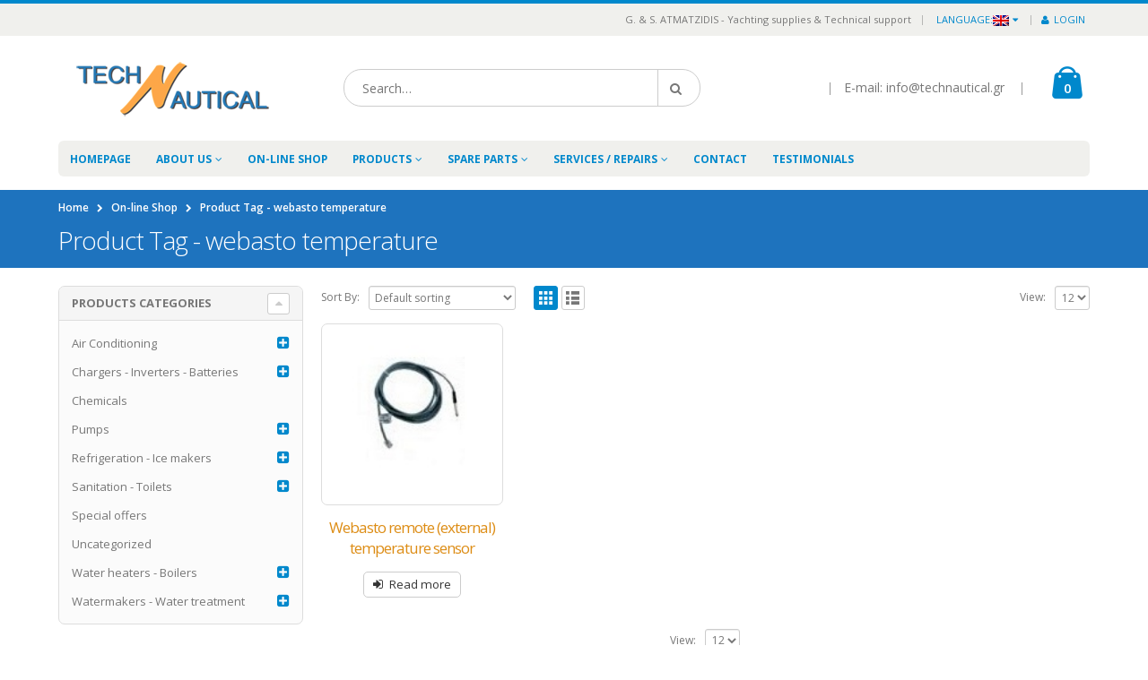

--- FILE ---
content_type: text/html; charset=UTF-8
request_url: https://www.technautical.gr/product-tag/webasto-temperature/
body_size: 15173
content:
<!DOCTYPE html>
<html lang="en-US">
<head>
    <meta charset="utf-8">
    <!--[if IE]><meta http-equiv='X-UA-Compatible' content='IE=edge,chrome=1'><![endif]-->
    <meta name="viewport" content="width=device-width, initial-scale=1, maximum-scale=1" />
    <link rel="alternate" href="http://www.technautical.gr/" hreflang="en-gr" />
    <link rel="profile" href="http://gmpg.org/xfn/11" />
    <link rel="pingback" href="https://www.technautical.gr/xmlrpc.php" />

        <link rel="shortcut icon" href="//www.technautical.gr/wp-content/uploads/2016/06/n-favicon.png" type="image/x-icon" />
    <link rel="apple-touch-icon-precomposed" href="//technautical.gr/wp-content/themes/porto/images/logo/apple-touch-icon.png">
    <link rel="apple-touch-icon-precomposed" sizes="114x114" href="//technautical.gr/wp-content/themes/porto/images/logo/apple-touch-icon_114x114.png">
    <link rel="apple-touch-icon-precomposed" sizes="72x72" href="//technautical.gr/wp-content/themes/porto/images/logo/apple-touch-icon_72x72.png">
    <link rel="apple-touch-icon-precomposed" sizes="144x144" href="//technautical.gr/wp-content/themes/porto/images/logo/apple-touch-icon_144x144.png">


    <!--[if IE]>
    <link rel="stylesheet" href="https://www.technautical.gr/wp-content/themes/porto/css/ie8.css?ver=2.5.1" />
    <![endif]-->
        <style rel="stylesheet" property="stylesheet" type="text/css">
    #header .logo {
        max-width: 170px;
    }
    @media (min-width: 1170px) {
        #header .logo {
            max-width: 250px;
        }
    }
    @media (max-width: 991px) {
        #header .logo {
            max-width: 110px;
        }
    }
    @media (max-width: 767px) {
        #header .logo {
            max-width: 110px;
        }
    }
    #header.sticky-header .logo {
        max-width: 100px;
    }
    </style>
    <meta name='robots' content='index, follow, max-image-preview:large, max-snippet:-1, max-video-preview:-1' />
	<style>img:is([sizes="auto" i], [sizes^="auto," i]) { contain-intrinsic-size: 3000px 1500px }</style>
	<script>window._wca = window._wca || [];</script>

	<!-- This site is optimized with the Yoast SEO plugin v25.1 - https://yoast.com/wordpress/plugins/seo/ -->
	<title>webasto temperature Archives - www.technautical.gr</title>
	<link rel="canonical" href="https://www.technautical.gr/product-tag/webasto-temperature/" />
	<meta property="og:locale" content="en_US" />
	<meta property="og:type" content="article" />
	<meta property="og:title" content="webasto temperature Archives - www.technautical.gr" />
	<meta property="og:url" content="https://www.technautical.gr/product-tag/webasto-temperature/" />
	<meta property="og:site_name" content="www.technautical.gr" />
	<meta name="twitter:card" content="summary_large_image" />
	<meta name="twitter:site" content="@Technautical24" />
	<script type="application/ld+json" class="yoast-schema-graph">{"@context":"https://schema.org","@graph":[{"@type":"CollectionPage","@id":"https://www.technautical.gr/product-tag/webasto-temperature/","url":"https://www.technautical.gr/product-tag/webasto-temperature/","name":"webasto temperature Archives - www.technautical.gr","isPartOf":{"@id":"https://www.technautical.gr/#website"},"primaryImageOfPage":{"@id":"https://www.technautical.gr/product-tag/webasto-temperature/#primaryimage"},"image":{"@id":"https://www.technautical.gr/product-tag/webasto-temperature/#primaryimage"},"thumbnailUrl":"https://www.technautical.gr/wp-content/uploads/2016/10/Webasto-temperature-sensor-2.jpg","breadcrumb":{"@id":"https://www.technautical.gr/product-tag/webasto-temperature/#breadcrumb"},"inLanguage":"en-US"},{"@type":"ImageObject","inLanguage":"en-US","@id":"https://www.technautical.gr/product-tag/webasto-temperature/#primaryimage","url":"https://www.technautical.gr/wp-content/uploads/2016/10/Webasto-temperature-sensor-2.jpg","contentUrl":"https://www.technautical.gr/wp-content/uploads/2016/10/Webasto-temperature-sensor-2.jpg","width":150,"height":150},{"@type":"BreadcrumbList","@id":"https://www.technautical.gr/product-tag/webasto-temperature/#breadcrumb","itemListElement":[{"@type":"ListItem","position":1,"name":"Home","item":"https://www.technautical.gr/"},{"@type":"ListItem","position":2,"name":"webasto temperature"}]},{"@type":"WebSite","@id":"https://www.technautical.gr/#website","url":"https://www.technautical.gr/","name":"www.technautical.gr","description":"Yachting technical support and supplies","potentialAction":[{"@type":"SearchAction","target":{"@type":"EntryPoint","urlTemplate":"https://www.technautical.gr/?s={search_term_string}"},"query-input":{"@type":"PropertyValueSpecification","valueRequired":true,"valueName":"search_term_string"}}],"inLanguage":"en-US"}]}</script>
	<!-- / Yoast SEO plugin. -->


<link rel='dns-prefetch' href='//cdnjs.cloudflare.com' />
<link rel='dns-prefetch' href='//stats.wp.com' />
<link rel='dns-prefetch' href='//fonts.googleapis.com' />
<link rel='dns-prefetch' href='//v0.wordpress.com' />
<link rel='dns-prefetch' href='//widgets.wp.com' />
<link rel='dns-prefetch' href='//s0.wp.com' />
<link rel='dns-prefetch' href='//0.gravatar.com' />
<link rel='dns-prefetch' href='//1.gravatar.com' />
<link rel='dns-prefetch' href='//2.gravatar.com' />
<link rel="alternate" type="application/rss+xml" title="www.technautical.gr &raquo; Feed" href="https://www.technautical.gr/feed/" />
<link rel="alternate" type="application/rss+xml" title="www.technautical.gr &raquo; Comments Feed" href="https://www.technautical.gr/comments/feed/" />
<link rel="alternate" type="application/rss+xml" title="www.technautical.gr &raquo; webasto temperature Tag Feed" href="https://www.technautical.gr/product-tag/webasto-temperature/feed/" />
<script type="text/javascript">
/* <![CDATA[ */
window._wpemojiSettings = {"baseUrl":"https:\/\/s.w.org\/images\/core\/emoji\/16.0.1\/72x72\/","ext":".png","svgUrl":"https:\/\/s.w.org\/images\/core\/emoji\/16.0.1\/svg\/","svgExt":".svg","source":{"concatemoji":"https:\/\/www.technautical.gr\/wp-includes\/js\/wp-emoji-release.min.js?ver=6.8.3"}};
/*! This file is auto-generated */
!function(s,n){var o,i,e;function c(e){try{var t={supportTests:e,timestamp:(new Date).valueOf()};sessionStorage.setItem(o,JSON.stringify(t))}catch(e){}}function p(e,t,n){e.clearRect(0,0,e.canvas.width,e.canvas.height),e.fillText(t,0,0);var t=new Uint32Array(e.getImageData(0,0,e.canvas.width,e.canvas.height).data),a=(e.clearRect(0,0,e.canvas.width,e.canvas.height),e.fillText(n,0,0),new Uint32Array(e.getImageData(0,0,e.canvas.width,e.canvas.height).data));return t.every(function(e,t){return e===a[t]})}function u(e,t){e.clearRect(0,0,e.canvas.width,e.canvas.height),e.fillText(t,0,0);for(var n=e.getImageData(16,16,1,1),a=0;a<n.data.length;a++)if(0!==n.data[a])return!1;return!0}function f(e,t,n,a){switch(t){case"flag":return n(e,"\ud83c\udff3\ufe0f\u200d\u26a7\ufe0f","\ud83c\udff3\ufe0f\u200b\u26a7\ufe0f")?!1:!n(e,"\ud83c\udde8\ud83c\uddf6","\ud83c\udde8\u200b\ud83c\uddf6")&&!n(e,"\ud83c\udff4\udb40\udc67\udb40\udc62\udb40\udc65\udb40\udc6e\udb40\udc67\udb40\udc7f","\ud83c\udff4\u200b\udb40\udc67\u200b\udb40\udc62\u200b\udb40\udc65\u200b\udb40\udc6e\u200b\udb40\udc67\u200b\udb40\udc7f");case"emoji":return!a(e,"\ud83e\udedf")}return!1}function g(e,t,n,a){var r="undefined"!=typeof WorkerGlobalScope&&self instanceof WorkerGlobalScope?new OffscreenCanvas(300,150):s.createElement("canvas"),o=r.getContext("2d",{willReadFrequently:!0}),i=(o.textBaseline="top",o.font="600 32px Arial",{});return e.forEach(function(e){i[e]=t(o,e,n,a)}),i}function t(e){var t=s.createElement("script");t.src=e,t.defer=!0,s.head.appendChild(t)}"undefined"!=typeof Promise&&(o="wpEmojiSettingsSupports",i=["flag","emoji"],n.supports={everything:!0,everythingExceptFlag:!0},e=new Promise(function(e){s.addEventListener("DOMContentLoaded",e,{once:!0})}),new Promise(function(t){var n=function(){try{var e=JSON.parse(sessionStorage.getItem(o));if("object"==typeof e&&"number"==typeof e.timestamp&&(new Date).valueOf()<e.timestamp+604800&&"object"==typeof e.supportTests)return e.supportTests}catch(e){}return null}();if(!n){if("undefined"!=typeof Worker&&"undefined"!=typeof OffscreenCanvas&&"undefined"!=typeof URL&&URL.createObjectURL&&"undefined"!=typeof Blob)try{var e="postMessage("+g.toString()+"("+[JSON.stringify(i),f.toString(),p.toString(),u.toString()].join(",")+"));",a=new Blob([e],{type:"text/javascript"}),r=new Worker(URL.createObjectURL(a),{name:"wpTestEmojiSupports"});return void(r.onmessage=function(e){c(n=e.data),r.terminate(),t(n)})}catch(e){}c(n=g(i,f,p,u))}t(n)}).then(function(e){for(var t in e)n.supports[t]=e[t],n.supports.everything=n.supports.everything&&n.supports[t],"flag"!==t&&(n.supports.everythingExceptFlag=n.supports.everythingExceptFlag&&n.supports[t]);n.supports.everythingExceptFlag=n.supports.everythingExceptFlag&&!n.supports.flag,n.DOMReady=!1,n.readyCallback=function(){n.DOMReady=!0}}).then(function(){return e}).then(function(){var e;n.supports.everything||(n.readyCallback(),(e=n.source||{}).concatemoji?t(e.concatemoji):e.wpemoji&&e.twemoji&&(t(e.twemoji),t(e.wpemoji)))}))}((window,document),window._wpemojiSettings);
/* ]]> */
</script>
<link rel="stylesheet" href="https://www.technautical.gr/wp-content/cache/minify/dfe5a.css" media="all" />




<style id='wp-emoji-styles-inline-css' type='text/css'>

	img.wp-smiley, img.emoji {
		display: inline !important;
		border: none !important;
		box-shadow: none !important;
		height: 1em !important;
		width: 1em !important;
		margin: 0 0.07em !important;
		vertical-align: -0.1em !important;
		background: none !important;
		padding: 0 !important;
	}
</style>
<link rel="stylesheet" href="https://www.technautical.gr/wp-content/cache/minify/a5ff7.css" media="all" />

<style id='classic-theme-styles-inline-css' type='text/css'>
/*! This file is auto-generated */
.wp-block-button__link{color:#fff;background-color:#32373c;border-radius:9999px;box-shadow:none;text-decoration:none;padding:calc(.667em + 2px) calc(1.333em + 2px);font-size:1.125em}.wp-block-file__button{background:#32373c;color:#fff;text-decoration:none}
</style>
<link rel="stylesheet" href="https://www.technautical.gr/wp-content/cache/minify/4c673.css" media="all" />



<style id='jetpack-sharing-buttons-style-inline-css' type='text/css'>
.jetpack-sharing-buttons__services-list{display:flex;flex-direction:row;flex-wrap:wrap;gap:0;list-style-type:none;margin:5px;padding:0}.jetpack-sharing-buttons__services-list.has-small-icon-size{font-size:12px}.jetpack-sharing-buttons__services-list.has-normal-icon-size{font-size:16px}.jetpack-sharing-buttons__services-list.has-large-icon-size{font-size:24px}.jetpack-sharing-buttons__services-list.has-huge-icon-size{font-size:36px}@media print{.jetpack-sharing-buttons__services-list{display:none!important}}.editor-styles-wrapper .wp-block-jetpack-sharing-buttons{gap:0;padding-inline-start:0}ul.jetpack-sharing-buttons__services-list.has-background{padding:1.25em 2.375em}
</style>
<style id='global-styles-inline-css' type='text/css'>
:root{--wp--preset--aspect-ratio--square: 1;--wp--preset--aspect-ratio--4-3: 4/3;--wp--preset--aspect-ratio--3-4: 3/4;--wp--preset--aspect-ratio--3-2: 3/2;--wp--preset--aspect-ratio--2-3: 2/3;--wp--preset--aspect-ratio--16-9: 16/9;--wp--preset--aspect-ratio--9-16: 9/16;--wp--preset--color--black: #000000;--wp--preset--color--cyan-bluish-gray: #abb8c3;--wp--preset--color--white: #ffffff;--wp--preset--color--pale-pink: #f78da7;--wp--preset--color--vivid-red: #cf2e2e;--wp--preset--color--luminous-vivid-orange: #ff6900;--wp--preset--color--luminous-vivid-amber: #fcb900;--wp--preset--color--light-green-cyan: #7bdcb5;--wp--preset--color--vivid-green-cyan: #00d084;--wp--preset--color--pale-cyan-blue: #8ed1fc;--wp--preset--color--vivid-cyan-blue: #0693e3;--wp--preset--color--vivid-purple: #9b51e0;--wp--preset--gradient--vivid-cyan-blue-to-vivid-purple: linear-gradient(135deg,rgba(6,147,227,1) 0%,rgb(155,81,224) 100%);--wp--preset--gradient--light-green-cyan-to-vivid-green-cyan: linear-gradient(135deg,rgb(122,220,180) 0%,rgb(0,208,130) 100%);--wp--preset--gradient--luminous-vivid-amber-to-luminous-vivid-orange: linear-gradient(135deg,rgba(252,185,0,1) 0%,rgba(255,105,0,1) 100%);--wp--preset--gradient--luminous-vivid-orange-to-vivid-red: linear-gradient(135deg,rgba(255,105,0,1) 0%,rgb(207,46,46) 100%);--wp--preset--gradient--very-light-gray-to-cyan-bluish-gray: linear-gradient(135deg,rgb(238,238,238) 0%,rgb(169,184,195) 100%);--wp--preset--gradient--cool-to-warm-spectrum: linear-gradient(135deg,rgb(74,234,220) 0%,rgb(151,120,209) 20%,rgb(207,42,186) 40%,rgb(238,44,130) 60%,rgb(251,105,98) 80%,rgb(254,248,76) 100%);--wp--preset--gradient--blush-light-purple: linear-gradient(135deg,rgb(255,206,236) 0%,rgb(152,150,240) 100%);--wp--preset--gradient--blush-bordeaux: linear-gradient(135deg,rgb(254,205,165) 0%,rgb(254,45,45) 50%,rgb(107,0,62) 100%);--wp--preset--gradient--luminous-dusk: linear-gradient(135deg,rgb(255,203,112) 0%,rgb(199,81,192) 50%,rgb(65,88,208) 100%);--wp--preset--gradient--pale-ocean: linear-gradient(135deg,rgb(255,245,203) 0%,rgb(182,227,212) 50%,rgb(51,167,181) 100%);--wp--preset--gradient--electric-grass: linear-gradient(135deg,rgb(202,248,128) 0%,rgb(113,206,126) 100%);--wp--preset--gradient--midnight: linear-gradient(135deg,rgb(2,3,129) 0%,rgb(40,116,252) 100%);--wp--preset--font-size--small: 13px;--wp--preset--font-size--medium: 20px;--wp--preset--font-size--large: 36px;--wp--preset--font-size--x-large: 42px;--wp--preset--spacing--20: 0.44rem;--wp--preset--spacing--30: 0.67rem;--wp--preset--spacing--40: 1rem;--wp--preset--spacing--50: 1.5rem;--wp--preset--spacing--60: 2.25rem;--wp--preset--spacing--70: 3.38rem;--wp--preset--spacing--80: 5.06rem;--wp--preset--shadow--natural: 6px 6px 9px rgba(0, 0, 0, 0.2);--wp--preset--shadow--deep: 12px 12px 50px rgba(0, 0, 0, 0.4);--wp--preset--shadow--sharp: 6px 6px 0px rgba(0, 0, 0, 0.2);--wp--preset--shadow--outlined: 6px 6px 0px -3px rgba(255, 255, 255, 1), 6px 6px rgba(0, 0, 0, 1);--wp--preset--shadow--crisp: 6px 6px 0px rgba(0, 0, 0, 1);}:where(.is-layout-flex){gap: 0.5em;}:where(.is-layout-grid){gap: 0.5em;}body .is-layout-flex{display: flex;}.is-layout-flex{flex-wrap: wrap;align-items: center;}.is-layout-flex > :is(*, div){margin: 0;}body .is-layout-grid{display: grid;}.is-layout-grid > :is(*, div){margin: 0;}:where(.wp-block-columns.is-layout-flex){gap: 2em;}:where(.wp-block-columns.is-layout-grid){gap: 2em;}:where(.wp-block-post-template.is-layout-flex){gap: 1.25em;}:where(.wp-block-post-template.is-layout-grid){gap: 1.25em;}.has-black-color{color: var(--wp--preset--color--black) !important;}.has-cyan-bluish-gray-color{color: var(--wp--preset--color--cyan-bluish-gray) !important;}.has-white-color{color: var(--wp--preset--color--white) !important;}.has-pale-pink-color{color: var(--wp--preset--color--pale-pink) !important;}.has-vivid-red-color{color: var(--wp--preset--color--vivid-red) !important;}.has-luminous-vivid-orange-color{color: var(--wp--preset--color--luminous-vivid-orange) !important;}.has-luminous-vivid-amber-color{color: var(--wp--preset--color--luminous-vivid-amber) !important;}.has-light-green-cyan-color{color: var(--wp--preset--color--light-green-cyan) !important;}.has-vivid-green-cyan-color{color: var(--wp--preset--color--vivid-green-cyan) !important;}.has-pale-cyan-blue-color{color: var(--wp--preset--color--pale-cyan-blue) !important;}.has-vivid-cyan-blue-color{color: var(--wp--preset--color--vivid-cyan-blue) !important;}.has-vivid-purple-color{color: var(--wp--preset--color--vivid-purple) !important;}.has-black-background-color{background-color: var(--wp--preset--color--black) !important;}.has-cyan-bluish-gray-background-color{background-color: var(--wp--preset--color--cyan-bluish-gray) !important;}.has-white-background-color{background-color: var(--wp--preset--color--white) !important;}.has-pale-pink-background-color{background-color: var(--wp--preset--color--pale-pink) !important;}.has-vivid-red-background-color{background-color: var(--wp--preset--color--vivid-red) !important;}.has-luminous-vivid-orange-background-color{background-color: var(--wp--preset--color--luminous-vivid-orange) !important;}.has-luminous-vivid-amber-background-color{background-color: var(--wp--preset--color--luminous-vivid-amber) !important;}.has-light-green-cyan-background-color{background-color: var(--wp--preset--color--light-green-cyan) !important;}.has-vivid-green-cyan-background-color{background-color: var(--wp--preset--color--vivid-green-cyan) !important;}.has-pale-cyan-blue-background-color{background-color: var(--wp--preset--color--pale-cyan-blue) !important;}.has-vivid-cyan-blue-background-color{background-color: var(--wp--preset--color--vivid-cyan-blue) !important;}.has-vivid-purple-background-color{background-color: var(--wp--preset--color--vivid-purple) !important;}.has-black-border-color{border-color: var(--wp--preset--color--black) !important;}.has-cyan-bluish-gray-border-color{border-color: var(--wp--preset--color--cyan-bluish-gray) !important;}.has-white-border-color{border-color: var(--wp--preset--color--white) !important;}.has-pale-pink-border-color{border-color: var(--wp--preset--color--pale-pink) !important;}.has-vivid-red-border-color{border-color: var(--wp--preset--color--vivid-red) !important;}.has-luminous-vivid-orange-border-color{border-color: var(--wp--preset--color--luminous-vivid-orange) !important;}.has-luminous-vivid-amber-border-color{border-color: var(--wp--preset--color--luminous-vivid-amber) !important;}.has-light-green-cyan-border-color{border-color: var(--wp--preset--color--light-green-cyan) !important;}.has-vivid-green-cyan-border-color{border-color: var(--wp--preset--color--vivid-green-cyan) !important;}.has-pale-cyan-blue-border-color{border-color: var(--wp--preset--color--pale-cyan-blue) !important;}.has-vivid-cyan-blue-border-color{border-color: var(--wp--preset--color--vivid-cyan-blue) !important;}.has-vivid-purple-border-color{border-color: var(--wp--preset--color--vivid-purple) !important;}.has-vivid-cyan-blue-to-vivid-purple-gradient-background{background: var(--wp--preset--gradient--vivid-cyan-blue-to-vivid-purple) !important;}.has-light-green-cyan-to-vivid-green-cyan-gradient-background{background: var(--wp--preset--gradient--light-green-cyan-to-vivid-green-cyan) !important;}.has-luminous-vivid-amber-to-luminous-vivid-orange-gradient-background{background: var(--wp--preset--gradient--luminous-vivid-amber-to-luminous-vivid-orange) !important;}.has-luminous-vivid-orange-to-vivid-red-gradient-background{background: var(--wp--preset--gradient--luminous-vivid-orange-to-vivid-red) !important;}.has-very-light-gray-to-cyan-bluish-gray-gradient-background{background: var(--wp--preset--gradient--very-light-gray-to-cyan-bluish-gray) !important;}.has-cool-to-warm-spectrum-gradient-background{background: var(--wp--preset--gradient--cool-to-warm-spectrum) !important;}.has-blush-light-purple-gradient-background{background: var(--wp--preset--gradient--blush-light-purple) !important;}.has-blush-bordeaux-gradient-background{background: var(--wp--preset--gradient--blush-bordeaux) !important;}.has-luminous-dusk-gradient-background{background: var(--wp--preset--gradient--luminous-dusk) !important;}.has-pale-ocean-gradient-background{background: var(--wp--preset--gradient--pale-ocean) !important;}.has-electric-grass-gradient-background{background: var(--wp--preset--gradient--electric-grass) !important;}.has-midnight-gradient-background{background: var(--wp--preset--gradient--midnight) !important;}.has-small-font-size{font-size: var(--wp--preset--font-size--small) !important;}.has-medium-font-size{font-size: var(--wp--preset--font-size--medium) !important;}.has-large-font-size{font-size: var(--wp--preset--font-size--large) !important;}.has-x-large-font-size{font-size: var(--wp--preset--font-size--x-large) !important;}
:where(.wp-block-post-template.is-layout-flex){gap: 1.25em;}:where(.wp-block-post-template.is-layout-grid){gap: 1.25em;}
:where(.wp-block-columns.is-layout-flex){gap: 2em;}:where(.wp-block-columns.is-layout-grid){gap: 2em;}
:root :where(.wp-block-pullquote){font-size: 1.5em;line-height: 1.6;}
</style>
<link rel="stylesheet" href="https://www.technautical.gr/wp-content/cache/minify/56399.css" media="all" />





<style id='woocommerce-inline-inline-css' type='text/css'>
.woocommerce form .form-row .required { visibility: visible; }
</style>
<link rel='stylesheet' id='photoswipe-css-css' href='https://cdnjs.cloudflare.com/ajax/libs/photoswipe/5.3.6/photoswipe.min.css?ver=5.3.6' type='text/css' media='all' />
<link rel="stylesheet" href="https://www.technautical.gr/wp-content/cache/minify/bbf27.css" media="all" />



<style id='akismet-widget-style-inline-css' type='text/css'>

			.a-stats {
				--akismet-color-mid-green: #357b49;
				--akismet-color-white: #fff;
				--akismet-color-light-grey: #f6f7f7;

				max-width: 350px;
				width: auto;
			}

			.a-stats * {
				all: unset;
				box-sizing: border-box;
			}

			.a-stats strong {
				font-weight: 600;
			}

			.a-stats a.a-stats__link,
			.a-stats a.a-stats__link:visited,
			.a-stats a.a-stats__link:active {
				background: var(--akismet-color-mid-green);
				border: none;
				box-shadow: none;
				border-radius: 8px;
				color: var(--akismet-color-white);
				cursor: pointer;
				display: block;
				font-family: -apple-system, BlinkMacSystemFont, 'Segoe UI', 'Roboto', 'Oxygen-Sans', 'Ubuntu', 'Cantarell', 'Helvetica Neue', sans-serif;
				font-weight: 500;
				padding: 12px;
				text-align: center;
				text-decoration: none;
				transition: all 0.2s ease;
			}

			/* Extra specificity to deal with TwentyTwentyOne focus style */
			.widget .a-stats a.a-stats__link:focus {
				background: var(--akismet-color-mid-green);
				color: var(--akismet-color-white);
				text-decoration: none;
			}

			.a-stats a.a-stats__link:hover {
				filter: brightness(110%);
				box-shadow: 0 4px 12px rgba(0, 0, 0, 0.06), 0 0 2px rgba(0, 0, 0, 0.16);
			}

			.a-stats .count {
				color: var(--akismet-color-white);
				display: block;
				font-size: 1.5em;
				line-height: 1.4;
				padding: 0 13px;
				white-space: nowrap;
			}
		
</style>
<link rel="stylesheet" href="https://www.technautical.gr/wp-content/cache/minify/4cf1e.css" media="all" />










<link rel='stylesheet' id='porto-google-fonts-css' href='//fonts.googleapis.com/css?family=Open+Sans%3A300%2C300italic%2C400%2C400italic%2C600%2C600italic%2C700%2C700italic%2C800%2C800italic%7C&#038;subset=latin%2Cgreek-ext%2Ccyrillic%2Clatin-ext%2Cgreek%2Ccyrillic-ext%2Cvietnamese&#038;ver=6.8.3' type='text/css' media='all' />
<script  src="https://www.technautical.gr/wp-content/cache/minify/bf3c7.js"></script>








<script type="text/javascript" id="wc-add-to-cart-js-extra">
/* <![CDATA[ */
var wc_add_to_cart_params = {"ajax_url":"\/wp-admin\/admin-ajax.php","wc_ajax_url":"\/?wc-ajax=%%endpoint%%","i18n_view_cart":"View cart","cart_url":"https:\/\/www.technautical.gr\/%ce%ba%ce%b1%ce%bb%ce%ac%ce%b8%ce%b9\/","is_cart":"","cart_redirect_after_add":"no"};
/* ]]> */
</script>
<script  src="https://www.technautical.gr/wp-content/cache/minify/2b932.js"></script>



<script type="text/javascript" src="https://stats.wp.com/s-202603.js" id="woocommerce-analytics-js" defer="defer" data-wp-strategy="defer"></script>
<script type="text/javascript" id="foobox-free-min-js-before">
/* <![CDATA[ */
/* Run FooBox FREE (v2.7.34) */
var FOOBOX = window.FOOBOX = {
	ready: true,
	disableOthers: true,
	o: {wordpress: { enabled: true },
		countMessage:'image %index of %total',
		captions: { dataTitle: ["captionTitle","title"], dataDesc: ["captionDesc","description"] },
		rel: '',
		excludes:'.fbx-link,.nofoobox,.nolightbox,a[href*="pinterest.com/pin/create/button/"]',
		affiliate : { enabled: false },
		error: "Could not load the item"},
	selectors: [
		".foogallery-container.foogallery-lightbox-foobox", ".foogallery-container.foogallery-lightbox-foobox-free", ".gallery", ".wp-block-gallery", ".wp-caption", ".wp-block-image", "a:has(img[class*=wp-image-])", ".post a:has(img[class*=wp-image-])", ".foobox"
	],
	pre: function( $ ){
		// Custom JavaScript (Pre)
		
	},
	post: function( $ ){
		// Custom JavaScript (Post)
		
		// Custom Captions Code
		
	},
	custom: function( $ ){
		// Custom Extra JS
		
	}
};
/* ]]> */
</script>
<script  src="https://www.technautical.gr/wp-content/cache/minify/0d398.js"></script>




<link rel="https://api.w.org/" href="https://www.technautical.gr/wp-json/" /><link rel="EditURI" type="application/rsd+xml" title="RSD" href="https://www.technautical.gr/xmlrpc.php?rsd" />
<meta name="generator" content="WordPress 6.8.3" />
<meta name="generator" content="WooCommerce 3.9.5" />
<script>var ms_grabbing_curosr='https://www.technautical.gr/wp-content/plugins/masterslider/public/assets/css/common/grabbing.cur',ms_grab_curosr='https://www.technautical.gr/wp-content/plugins/masterslider/public/assets/css/common/grab.cur';</script>
<meta name="generator" content="MasterSlider 2.20.1 - Responsive Touch Image Slider" />
<style type="text/css">
.qtranxs_flag_en {background-image: url(https://www.technautical.gr/wp-content/plugins/qtranslate-x/flags/gb.png); background-repeat: no-repeat;}
</style>
<link hreflang="en" href="https://www.technautical.gr/en/product-tag/webasto-temperature/" rel="alternate" />
<link hreflang="x-default" href="https://www.technautical.gr/product-tag/webasto-temperature/" rel="alternate" />
<meta name="generator" content="qTranslate-X 3.4.6.8" />
	<style>img#wpstats{display:none}</style>
			<noscript><style>.woocommerce-product-gallery{ opacity: 1 !important; }</style></noscript>
	<meta name="generator" content="Powered by Visual Composer - drag and drop page builder for WordPress."/>
<!--[if lte IE 9]><link rel="stylesheet" type="text/css" href="https://www.technautical.gr/wp-content/plugins/js_composer/assets/css/vc_lte_ie9.css" media="screen"><![endif]--><!--[if IE  8]><link rel="stylesheet" type="text/css" href="https://www.technautical.gr/wp-content/plugins/js_composer/assets/css/vc-ie8.css" media="screen"><![endif]--><link rel="icon" href="https://www.technautical.gr/wp-content/uploads/2016/06/n-favicon-50x50.png" sizes="32x32" />
<link rel="icon" href="https://www.technautical.gr/wp-content/uploads/2016/06/n-favicon.png" sizes="192x192" />
<link rel="apple-touch-icon" href="https://www.technautical.gr/wp-content/uploads/2016/06/n-favicon.png" />
<meta name="msapplication-TileImage" content="https://www.technautical.gr/wp-content/uploads/2016/06/n-favicon.png" />
<noscript><style> .wpb_animate_when_almost_visible { opacity: 1; }</style></noscript></head>
<body class="archive tax-product_tag term-webasto-temperature term-853 wp-theme-porto full blog-1 theme-porto _masterslider _msp_version_2.20.1 woocommerce woocommerce-page woocommerce-no-js wpb-js-composer js-comp-ver-4.7 vc_responsive et_divi_builder">

    
    <div class="page-wrapper"><!-- page wrapper -->

        
                    <div class="header-wrapper clearfix"><!-- header wrapper -->
                                
                    <header id="header" class="header-1 search-md sticky-menu-header">
        <div class="header-top">
        <div class="container">
            <div class="header-left">
                            </div>
            <div class="header-right">
                <span class="welcome-msg">G. & S. ATMATZIDIS - Yachting supplies & Technical support</span><span class="gap">|</span><ul id="menu-lang-switch" class="top-links mega-menu show-arrow"><li id="nav-menu-item-10" class="qtranxs-lang-menu qtranxs-lang-menu-en menu-item menu-item-type-custom menu-item-object-custom menu-item-has-children  has-sub narrow "><a title="English" href="#" class="">Language:<img src="https://www.technautical.gr/wp-content/plugins/qtranslate-x/flags/gb.png" alt="English" /></a>
<div class="popup"><div class="inner" style=""><ul class="sub-menu">
	<li id="nav-menu-item-11" class="qtranxs-lang-menu-item qtranxs-lang-menu-item-en menu-item menu-item-type-custom menu-item-object-custom " data-cols="1"><a title="English" href="https://www.technautical.gr/en/product-tag/webasto-temperature/" class=""><img src="https://www.technautical.gr/wp-content/plugins/qtranslate-x/flags/gb.png" alt="English" />English</a></li>
</ul></div></div>
</li>
<li class="menu-item"><a href="https://www.technautical.gr/%ce%bf-%ce%bb%ce%bf%ce%b3%ce%b1%cf%81%ce%b9%ce%b1%cf%83%ce%bc%cf%8c%cf%82-%ce%bc%ce%bf%cf%85/"><i class="fa fa-user"></i>Login</a></li></ul>            </div>
        </div>
    </div>
    
    <div class="header-main">
        <div class="container">
            <div class="header-left">
                                <div class="logo">                    <a href="https://www.technautical.gr/" title="www.technautical.gr - Yachting technical support and supplies" rel="home">
                        <img class="img-responsive" src="//www.technautical.gr/wp-content/uploads/2016/06/logo.png" alt="www.technautical.gr" />                    </a>
                </div>            </div>
            <div class="header-center">
                    <div class="searchform-popup">
        <a class="search-toggle"><i class="fa fa-search"></i></a>
            <form action="https://www.technautical.gr/" method="get"
        class="searchform ">
        <fieldset>
            <span class="text"><input name="s" id="s" type="text" value="" placeholder="Search&hellip;" autocomplete="off" /></span>
                        <span class="button-wrap"><button class="btn btn-special" title="Search" type="submit"><i class="fa fa-search"></i></button></span>
        </fieldset>
    </form>
        </div>
                    <a class="mobile-toggle"><i class="fa fa-reorder"></i></a>
            </div>
            <div class="header-right">
                                <div class="header-minicart">
                    <div class="header-contact"><span class='gap'>|</span>E-mail: info@technautical.gr <span class='gap'>|</span></div>        <div id="mini-cart" class="dropdown mini-cart ">
            <div class="dropdown-toggle cart-head " data-toggle="dropdown" data-delay="50" data-close-others="false">
                <i class="minicart-icon "></i>
                                    <span class="cart-items"><i class="fa fa-spinner fa-pulse"></i></span>
                            </div>
            <div class="dropdown-menu cart-popup widget_shopping_cart">
                <div class="widget_shopping_cart_content">
                    <div class="cart-loading"></div>
                </div>
            </div>
            <script type="text/javascript">
                jQuery(document).ready(function($) {
                    $.ajax({
                        type: 'POST',
                        dataType: 'json',
                        url: theme.ajax_url,
                        data: { action: "porto_refresh_cart_fragment" },
                        success: function( response ) {
                            var fragments = response.fragments;
                            var cart_hash = response.cart_hash;

                            if ( fragments ) {
                                $.each(fragments, function(key, value) {
                                    $(key).replaceWith(value);
                                });
                            }
                            $( 'body' ).trigger( 'wc_fragments_loaded' );
                        }
                    });
                });
            </script>
        </div>
                    </div>
            </div>
        </div>
    </div>

        <div class="main-menu-wrap">
        <div id="main-menu" class="container ">
            <ul id="menu-main-menu" class="main-menu mega-menu show-arrow"><li id="nav-menu-item-17" class="menu-item menu-item-type-custom menu-item-object-custom  narrow "><a href="http://technautical.gr" class="">Homepage</a></li>
<li id="nav-menu-item-37" class="menu-item menu-item-type-post_type menu-item-object-page menu-item-has-children  has-sub narrow "><a href="https://www.technautical.gr/about-us/" class="">About Us</a>
<div class="popup"><div class="inner" style=""><ul class="sub-menu">
	<li id="nav-menu-item-1599" class="menu-item menu-item-type-post_type menu-item-object-page " data-cols="1"><a href="https://www.technautical.gr/about-us/" class="">Our Company</a></li>
	<li id="nav-menu-item-75" class="menu-item menu-item-type-post_type menu-item-object-page " data-cols="1"><a href="https://www.technautical.gr/our-works/" class="">Our Works</a></li>
	<li id="nav-menu-item-76" class="menu-item menu-item-type-post_type menu-item-object-page " data-cols="1"><a href="https://www.technautical.gr/our-customers/" class="">Our Customers</a></li>
	<li id="nav-menu-item-1654" class="menu-item menu-item-type-post_type menu-item-object-page " data-cols="1"><a href="https://www.technautical.gr/testimonials/" class="">Testimonials</a></li>
</ul></div></div>
</li>
<li id="nav-menu-item-917" class="menu-item menu-item-type-custom menu-item-object-custom  narrow "><a href="https://www.technautical.gr/product-category/" class="">On-line Shop</a></li>
<li id="nav-menu-item-59" class="menu-item menu-item-type-post_type menu-item-object-page menu-item-has-children  has-sub narrow "><a href="https://www.technautical.gr/products/" class="">Products</a>
<div class="popup"><div class="inner" style=""><ul class="sub-menu">
	<li id="nav-menu-item-85" class="menu-item menu-item-type-post_type menu-item-object-page " data-cols="1"><a href="https://www.technautical.gr/products/air-conditioning/" class="">Air conditioning</a></li>
	<li id="nav-menu-item-94" class="menu-item menu-item-type-post_type menu-item-object-page " data-cols="1"><a href="https://www.technautical.gr/products/watermakers/" class="">Watermakers</a></li>
	<li id="nav-menu-item-93" class="menu-item menu-item-type-post_type menu-item-object-page " data-cols="1"><a href="https://www.technautical.gr/products/toilets-sanitation/" class="">Toilets – Sanitation</a></li>
	<li id="nav-menu-item-92" class="menu-item menu-item-type-post_type menu-item-object-page " data-cols="1"><a href="https://www.technautical.gr/products/pumps/" class="">Pumps</a></li>
	<li id="nav-menu-item-110" class="menu-item menu-item-type-post_type menu-item-object-page " data-cols="1"><a href="https://www.technautical.gr/products/refrigeration-ice-makers/" class="">Refrigeration – Ice makers</a></li>
	<li id="nav-menu-item-109" class="menu-item menu-item-type-post_type menu-item-object-page " data-cols="1"><a href="https://www.technautical.gr/products/chargers-inverters/" class="">Chargers – Inverters</a></li>
	<li id="nav-menu-item-108" class="menu-item menu-item-type-post_type menu-item-object-page " data-cols="1"><a href="https://www.technautical.gr/products/water-heaters-boilers/" class="">Water heaters – Boilers</a></li>
	<li id="nav-menu-item-107" class="menu-item menu-item-type-post_type menu-item-object-page " data-cols="1"><a href="https://www.technautical.gr/?page_id=101" class="">Waste Water Treatment</a></li>
	<li id="nav-menu-item-695" class="menu-item menu-item-type-post_type menu-item-object-page " data-cols="1"><a href="https://www.technautical.gr/products/ozone-generator/" class="">Ozone generator</a></li>
	<li id="nav-menu-item-106" class="menu-item menu-item-type-post_type menu-item-object-page " data-cols="1"><a href="https://www.technautical.gr/products/more-products-supply/" class="">More products supply</a></li>
</ul></div></div>
</li>
<li id="nav-menu-item-58" class="menu-item menu-item-type-post_type menu-item-object-page menu-item-has-children  has-sub narrow "><a href="https://www.technautical.gr/spare-parts/" class="">Spare Parts</a>
<div class="popup"><div class="inner" style=""><ul class="sub-menu">
	<li id="nav-menu-item-138" class="menu-item menu-item-type-post_type menu-item-object-page " data-cols="1"><a href="https://www.technautical.gr/spare-parts/spare-partsair-conditioning/" class="">Air conditioning spares</a></li>
	<li id="nav-menu-item-137" class="menu-item menu-item-type-post_type menu-item-object-page " data-cols="1"><a href="https://www.technautical.gr/spare-parts/watermakers/" class="">Watermakers spares</a></li>
	<li id="nav-menu-item-136" class="menu-item menu-item-type-post_type menu-item-object-page " data-cols="1"><a href="https://www.technautical.gr/spare-parts/toilets-sanitation/" class="">Toilets – Sanitation</a></li>
	<li id="nav-menu-item-135" class="menu-item menu-item-type-post_type menu-item-object-page " data-cols="1"><a href="https://www.technautical.gr/spare-parts/spare-partspumps/" class="">Pumps spares</a></li>
	<li id="nav-menu-item-134" class="menu-item menu-item-type-post_type menu-item-object-page " data-cols="1"><a href="https://www.technautical.gr/spare-parts/refrigeration-ice-makers/" class="">Refrigeration – Ice makers</a></li>
	<li id="nav-menu-item-131" class="menu-item menu-item-type-post_type menu-item-object-page " data-cols="1"><a href="https://www.technautical.gr/spare-parts/spare-partsother/" class="">More spare parts</a></li>
</ul></div></div>
</li>
<li id="nav-menu-item-57" class="menu-item menu-item-type-post_type menu-item-object-page menu-item-has-children  has-sub narrow "><a href="https://www.technautical.gr/service-repair/" class="">Services / Repairs</a>
<div class="popup"><div class="inner" style=""><ul class="sub-menu">
	<li id="nav-menu-item-1078" class="menu-item menu-item-type-post_type menu-item-object-page " data-cols="1"><a href="https://www.technautical.gr/service-repair/service-repairyacht-air-conditioning-service/" class="">Air conditioning service</a></li>
	<li id="nav-menu-item-1082" class="menu-item menu-item-type-post_type menu-item-object-page " data-cols="1"><a href="https://www.technautical.gr/service-repair/yacht-watermaker-service/" class="">Watermaker service</a></li>
	<li id="nav-menu-item-1080" class="menu-item menu-item-type-post_type menu-item-object-page " data-cols="1"><a href="https://www.technautical.gr/service-repair/yacht-refrigeration-ice-makers-service/" class="">Refrigeration – Ice makers service</a></li>
	<li id="nav-menu-item-1079" class="menu-item menu-item-type-post_type menu-item-object-page " data-cols="1"><a href="https://www.technautical.gr/service-repair/yacht-pumps-service/" class="">Pumps service</a></li>
	<li id="nav-menu-item-1081" class="menu-item menu-item-type-post_type menu-item-object-page " data-cols="1"><a href="https://www.technautical.gr/service-repair/yacht-sanitation-toilets-service/" class="">Yacht sanitation – toilets service</a></li>
</ul></div></div>
</li>
<li id="nav-menu-item-79" class="menu-item menu-item-type-post_type menu-item-object-page  narrow "><a href="https://www.technautical.gr/contact/" class="">Contact</a></li>
<li id="nav-menu-item-1651" class="menu-item menu-item-type-post_type menu-item-object-page  narrow "><a href="https://www.technautical.gr/testimonials/" class="">Testimonials</a></li>
</ul>        </div>
    </div>
    </header>
                            </div><!-- end header wrapper -->
        
        
                <section class="page-top page-header-1">
        <div class="container">
    <div class="row">
        <div class="col-md-12">
                            <div class="breadcrumbs-wrap">
                    <ul class="breadcrumb"><li itemscope itemtype="http://data-vocabulary.org/Breadcrumb"><a itemprop="url" href="https://www.technautical.gr" ><span itemprop="title">Home</span></a><i class="delimiter"></i></li><li itemscope itemtype="http://data-vocabulary.org/Breadcrumb"><a itemprop="url" href="https://www.technautical.gr/product-category/" ><span itemprop="title">On-line Shop</span></a><i class="delimiter"></i></li>Product Tag - <li>webasto temperature</li></ul>                </div>
                        <div class="">
                <h1 class="page-title">Product Tag - webasto temperature</h1>
            </div>
                    </div>
    </div>
</div>    </section>
    
        <div id="main" class="column2 column2-left-sidebar boxed"><!-- main -->

            
                        <div class="container">
                <div class="row">
            
            <!-- main content -->
            <div class="main-content col-md-9">

                                        
                            
	<div id="primary" class="content-area"><main id="main" class="site-main" role="main">
		
        
		
            <div class="shop-loop-before clearfix">
			<div class="woocommerce-notices-wrapper"></div><form class="woocommerce-ordering" method="get">
    <label>Sort By: </label>
    <select name="orderby" class="orderby">
					<option value="menu_order"  selected='selected'>Default sorting</option>
					<option value="popularity" >Sort by popularity</option>
					<option value="date" >Sort by latest</option>
					<option value="price" >Sort by price: low to high</option>
					<option value="price-desc" >Sort by price: high to low</option>
			</select>
	</form>    <div class="gridlist-toggle">
        <a href="#" id="grid" title="Grid View"></a><a href="#" id="list" title="List View"></a>
    </div>
<nav class="woocommerce-pagination">
    <form class="woocommerce-viewing" method="get">
        <label>View: </label>
        <select name="count" class="count">
                            <option value="12"  selected='selected'>12</option>
                            <option value="24" >24</option>
                            <option value="36" >36</option>
                    </select>
        <input type="hidden" name="paged" value=""/>
            </form>
	</nav>            </div>

            <div class="archive-products">

                <ul class="products    pcols-lg-4 pcols-md-4 pcols-xs-2 pcols-ls-1  pwidth-lg-4 pwidth-md-4 pwidth-xs-2 pwidth-ls-1">
                    
                    
                        <li class="first pcols-lg-first pcols-md-first pcols-xs-first post-832 product type-product status-publish has-post-thumbnail product_cat-webasto-marine-air-conditioning product_tag-wbcl000810b product_tag-wbcl000812b product_tag-wbcl000813b product_tag-webasto-greece product_tag-webasto-marine product_tag-webasto-marine-greece product_tag-webasto-marine-parts product_tag-webasto-marine-spare-parts product_tag-webasto-marine-spares product_tag-webasto-parts product_tag-webasto-sensor product_tag-webasto-spare-parts product_tag-webasto-spares product_tag-webasto-temperature product_tag-webasto-temperature-sensor instock shipping-taxable product-type-simple">

	<a href="https://www.technautical.gr/shop/webasto-external-temperature-sensor/" class="woocommerce-LoopProduct-link woocommerce-loop-product__link">
    <div class="product-image">
        <a href="https://www.technautical.gr/shop/webasto-external-temperature-sensor/">
            <div class="labels"><div data-link="https://www.technautical.gr/%ce%ba%ce%b1%ce%bb%ce%ac%ce%b8%ce%b9/" class="viewcart  viewcart-832" title="View Cart"></div></div><div class="inner"><img width="150" height="150" src="https://www.technautical.gr/wp-content/uploads/2016/10/Webasto-temperature-sensor-2.jpg" class=" wp-post-image" alt="" decoding="async" srcset="https://www.technautical.gr/wp-content/uploads/2016/10/Webasto-temperature-sensor-2.jpg 150w, https://www.technautical.gr/wp-content/uploads/2016/10/Webasto-temperature-sensor-2-50x50@2x.jpg 100w, https://www.technautical.gr/wp-content/uploads/2016/10/Webasto-temperature-sensor-2-85x85.jpg 85w, https://www.technautical.gr/wp-content/uploads/2016/10/Webasto-temperature-sensor-2-50x50.jpg 50w" sizes="(max-width: 150px) 100vw, 150px" /></div>        </a>

        <div class="links-on-image">
            <div class="add-links-wrap">
    <div class="add-links  clearfix">
        <a href="https://www.technautical.gr/shop/webasto-external-temperature-sensor/" rel="nofollow" data-product_id="832" data-product_sku="WBCL000810B" data-quantity="1" class="button add_to_cart_read_more product_type_simple">Read more</a><div class="quickview" data-id="832" title="Quick View">Quick View</div>    </div>
</div>        </div>
    </div>

            <h2 class="woocommerce-loop-product__title">Webasto remote (external) temperature sensor</h2>    
        <div class="description">
        <p>Webasto remote (external) temperature sensor.</p>
<p>P/N WBCL000813B &#8211; with 3m cable</p>
<p>P/N WBCL000810B &#8211; with 6m cable</p>
<p>P/N WBCL000812B &#8211; with 12m cable</p>
    </div>
    

    </a><div class="add-links-wrap">
    <div class="add-links  clearfix">
        <a href="https://www.technautical.gr/shop/webasto-external-temperature-sensor/" rel="nofollow" data-product_id="832" data-product_sku="WBCL000810B" data-quantity="1" class="button add_to_cart_read_more product_type_simple">Read more</a><div class="quickview" data-id="832" title="Quick View">Quick View</div>    </div>
</div>
</li>
                    
                </ul>
            </div>

            <div class="shop-loop-after clearfix">
			<nav class="woocommerce-pagination">
    <form class="woocommerce-viewing" method="get">
        <label>View: </label>
        <select name="count" class="count">
                            <option value="12"  selected='selected'>12</option>
                            <option value="24" >24</option>
                            <option value="36" >36</option>
                    </select>
        <input type="hidden" name="paged" value=""/>
            </form>
	</nav>            </div>

        
	</main></div>
	

</div><!-- end main content -->

    <div class="col-md-3 sidebar left-sidebar"><!-- main sidebar -->
                <aside id="woocommerce_product_categories-2" class="widget woocommerce widget_product_categories"><h3 class="widget-title">Products Categories</h3><ul class="product-categories"><li class="cat-item cat-item-11 cat-parent"><a href="https://www.technautical.gr/product-category/marine-air-conditioning-yachts/">Air Conditioning</a><ul class='children'>
<li class="cat-item cat-item-16"><a href="https://www.technautical.gr/product-category/marine-air-conditioning-yachts/climma-yacht-air-conditionins/">Climma</a></li>
<li class="cat-item cat-item-1368 cat-parent"><a href="https://www.technautical.gr/product-category/marine-air-conditioning-yachts/clion-marine/">CLION-MARINE</a>	<ul class='children'>
<li class="cat-item cat-item-1399"><a href="https://www.technautical.gr/product-category/marine-air-conditioning-yachts/clion-marine/chillers/">Chillers</a></li>
<li class="cat-item cat-item-1369"><a href="https://www.technautical.gr/product-category/marine-air-conditioning-yachts/clion-marine/clion-marine-self-contained/">Self-contained</a></li>
	</ul>
</li>
<li class="cat-item cat-item-12"><a href="https://www.technautical.gr/product-category/marine-air-conditioning-yachts/condaria-air-conditioning/">Condaria</a></li>
<li class="cat-item cat-item-13"><a href="https://www.technautical.gr/product-category/marine-air-conditioning-yachts/marine-air-conditioning-yachts-cruisair/">Cruisair</a></li>
<li class="cat-item cat-item-15"><a href="https://www.technautical.gr/product-category/marine-air-conditioning-yachts/heinen-hopman-yacht-air-conditioning/">Heinen &amp; Hopman</a></li>
<li class="cat-item cat-item-14"><a href="https://www.technautical.gr/product-category/marine-air-conditioning-yachts/marine-air-conditioning/">Marine Air</a></li>
<li class="cat-item cat-item-51"><a href="https://www.technautical.gr/product-category/marine-air-conditioning-yachts/other-marine-air-condition-products-spares/">Other</a></li>
<li class="cat-item cat-item-1356"><a href="https://www.technautical.gr/product-category/marine-air-conditioning-yachts/vitrifrigo-air-conditioning/">Vitrifrigo</a></li>
<li class="cat-item cat-item-18"><a href="https://www.technautical.gr/product-category/marine-air-conditioning-yachts/webasto-marine-air-conditioning/">Webasto</a></li>
</ul>
</li>
<li class="cat-item cat-item-37 cat-parent"><a href="https://www.technautical.gr/product-category/marine-chargers-inverters-batteries/">Chargers - Inverters - Batteries</a><ul class='children'>
<li class="cat-item cat-item-39"><a href="https://www.technautical.gr/product-category/marine-chargers-inverters-batteries/mastervolt-marine/">Mastervolt</a></li>
<li class="cat-item cat-item-38"><a href="https://www.technautical.gr/product-category/marine-chargers-inverters-batteries/victron-energy/">Victron energy</a></li>
</ul>
</li>
<li class="cat-item cat-item-9"><a href="https://www.technautical.gr/product-category/marine-chemicals/">Chemicals</a></li>
<li class="cat-item cat-item-30 cat-parent"><a href="https://www.technautical.gr/product-category/marine-pumps-yachts/">Pumps</a><ul class='children'>
<li class="cat-item cat-item-32"><a href="https://www.technautical.gr/product-category/marine-pumps-yachts/calpeda-marine-pumps-yachting/">Calpeda</a></li>
<li class="cat-item cat-item-31"><a href="https://www.technautical.gr/product-category/marine-pumps-yachts/marine-pumps-yachts-cem/">CEM</a></li>
<li class="cat-item cat-item-33"><a href="https://www.technautical.gr/product-category/marine-pumps-yachts/gianneschi-marine-pumps-yachting/">Gianneschi</a></li>
<li class="cat-item cat-item-53"><a href="https://www.technautical.gr/product-category/marine-pumps-yachts/other-marine-pump-products/">Other</a></li>
</ul>
</li>
<li class="cat-item cat-item-40 cat-parent"><a href="https://www.technautical.gr/product-category/marine-refrigerators-freezers-ice-makers/">Refrigeration - Ice makers</a><ul class='children'>
<li class="cat-item cat-item-44"><a href="https://www.technautical.gr/product-category/marine-refrigerators-freezers-ice-makers/frigoboat-marine-refrigeration/">Frigoboat</a></li>
<li class="cat-item cat-item-42"><a href="https://www.technautical.gr/product-category/marine-refrigerators-freezers-ice-makers/isotherm-marine-refrigerators-freezers/">Isotherm</a></li>
<li class="cat-item cat-item-47"><a href="https://www.technautical.gr/product-category/marine-refrigerators-freezers-ice-makers/refrigeration-materials/">Other materials</a></li>
<li class="cat-item cat-item-43"><a href="https://www.technautical.gr/product-category/marine-refrigerators-freezers-ice-makers/u-line-marine-ice-makers/">U-Line</a></li>
<li class="cat-item cat-item-41 cat-parent"><a href="https://www.technautical.gr/product-category/marine-refrigerators-freezers-ice-makers/vitrifrigo-marine-refrigeration/">Vitrifrigo</a>	<ul class='children'>
<li class="cat-item cat-item-1409"><a href="https://www.technautical.gr/product-category/marine-refrigerators-freezers-ice-makers/vitrifrigo-marine-refrigeration/fridges-ice-makers/">Fridges - Ice makers</a></li>
<li class="cat-item cat-item-1410"><a href="https://www.technautical.gr/product-category/marine-refrigerators-freezers-ice-makers/vitrifrigo-marine-refrigeration/parts/">Parts</a></li>
	</ul>
</li>
</ul>
</li>
<li class="cat-item cat-item-21 cat-parent"><a href="https://www.technautical.gr/product-category/marine-sanitation-toilets/">Sanitation - Toilets</a><ul class='children'>
<li class="cat-item cat-item-52"><a href="https://www.technautical.gr/product-category/marine-sanitation-toilets/other-marine-toilet-sanitary-products-spare-parts/">Other</a></li>
<li class="cat-item cat-item-24"><a href="https://www.technautical.gr/product-category/marine-sanitation-toilets/planus-marine-toilets-sanitation/">Planus</a></li>
<li class="cat-item cat-item-23"><a href="https://www.technautical.gr/product-category/marine-sanitation-toilets/sealand-marine-toilets-sanitation/">SeaLand</a></li>
<li class="cat-item cat-item-22"><a href="https://www.technautical.gr/product-category/marine-sanitation-toilets/tecma-marine-toilets-sanitation/">Tecma</a></li>
</ul>
</li>
<li class="cat-item cat-item-58"><a href="https://www.technautical.gr/product-category/marine-special-offers/">Special offers</a></li>
<li class="cat-item cat-item-532"><a href="https://www.technautical.gr/product-category/uncategorized/">Uncategorized</a></li>
<li class="cat-item cat-item-25 cat-parent"><a href="https://www.technautical.gr/product-category/marine-water-heaters-boilers/">Water heaters - Boilers</a><ul class='children'>
<li class="cat-item cat-item-585"><a href="https://www.technautical.gr/product-category/marine-water-heaters-boilers/gianneschi/">Gianneschi</a></li>
<li class="cat-item cat-item-29"><a href="https://www.technautical.gr/product-category/marine-water-heaters-boilers/isotemp-marine-water-heaters-boilers/">Isotemp Indel</a></li>
<li class="cat-item cat-item-1442"><a href="https://www.technautical.gr/product-category/marine-water-heaters-boilers/johnson/">Johnson</a></li>
<li class="cat-item cat-item-28"><a href="https://www.technautical.gr/product-category/marine-water-heaters-boilers/quick-marine-water-heaters-boilers/">Quick</a></li>
</ul>
</li>
<li class="cat-item cat-item-45 cat-parent"><a href="https://www.technautical.gr/product-category/marine-watermakers-water-treatment/">Watermakers - Water treatment</a><ul class='children'>
<li class="cat-item cat-item-1140"><a href="https://www.technautical.gr/product-category/marine-watermakers-water-treatment/hp-watermakers/">HP Watermakers</a></li>
<li class="cat-item cat-item-49"><a href="https://www.technautical.gr/product-category/marine-watermakers-water-treatment/hro-watermaker-products/">HRO</a></li>
<li class="cat-item cat-item-46"><a href="https://www.technautical.gr/product-category/marine-watermakers-water-treatment/idromar-watermakers-yachts/">Idromar</a></li>
<li class="cat-item cat-item-50"><a href="https://www.technautical.gr/product-category/marine-watermakers-water-treatment/other-watermaker-products/">Other</a></li>
<li class="cat-item cat-item-48"><a href="https://www.technautical.gr/product-category/marine-watermakers-water-treatment/sea-recovery-products/">Sea recovery</a></li>
<li class="cat-item cat-item-54"><a href="https://www.technautical.gr/product-category/marine-watermakers-water-treatment/uv-sterilizer-boat/">UV Sterilizers</a></li>
</ul>
</li>
</ul></aside>    </div><!-- end main sidebar -->

    </div>
</div>


        
        
            
            </div><!-- end main -->

            
            <div class="footer-wrapper ">

                
                    
<div id="footer" class="footer-1">
    
        <div class="footer-bottom">
        <div class="container">
            <div class="footer-left">
                                    <span class="logo">
                        <a href="https://www.technautical.gr/" title="www.technautical.gr - Yachting technical support and supplies" rel="home">
                            <img class="img-responsive" src="//www.technautical.gr/wp-content/uploads/2016/06/logo.png" alt="www.technautical.gr" />                        </a>
                    </span>
                                            </div>

                            <div class="footer-center">
                                            <img class="img-responsive" src="//technautical.gr/wp-content/themes/porto/images/payments.png" alt="" />
                                    </div>
            
                            <div class="footer-right">
                    © Copyright 2016 Marine products for yachts in Greece - Technautical (G. &amp; S. Atmatzidis) All Rights Reserved                </div>
                    </div>
    </div>
    </div>
                
            </div>

                <div id="blueimp-gallery" class="blueimp-gallery blueimp-gallery-controls" data-start-slideshow="true" data-filter=":even">
        <div class="slides"></div>
        <h3 class="title">&nbsp;</h3>
        <a class="prev"></a>
        <a class="next"></a>
        <a class="close"></a>
        <a class="play-pause"></a>
        <ol class="indicator"></ol>
    </div>

        
    </div><!-- end wrapper -->

<div class="panel-overlay"></div>
<div class="filter-overlay"></div>

<div id="nav-panel" class="">
    <span class="welcome-msg">G. & S. ATMATZIDIS - Yachting supplies & Technical support</span><div class="menu-wrap"><ul id="menu-main-menu-1" class="mobile-menu accordion-menu"><li id="accordion-menu-item-17" class="menu-item menu-item-type-custom menu-item-object-custom "><a href="http://technautical.gr" class="">Homepage</a></li>
<li id="accordion-menu-item-37" class="menu-item menu-item-type-post_type menu-item-object-page menu-item-has-children  has-sub"><a href="https://www.technautical.gr/about-us/" class="">About Us</a>
<span class="arrow"></span><ul class="sub-menu">
	<li id="accordion-menu-item-1599" class="menu-item menu-item-type-post_type menu-item-object-page "><a href="https://www.technautical.gr/about-us/" class="">Our Company</a></li>
	<li id="accordion-menu-item-75" class="menu-item menu-item-type-post_type menu-item-object-page "><a href="https://www.technautical.gr/our-works/" class="">Our Works</a></li>
	<li id="accordion-menu-item-76" class="menu-item menu-item-type-post_type menu-item-object-page "><a href="https://www.technautical.gr/our-customers/" class="">Our Customers</a></li>
	<li id="accordion-menu-item-1654" class="menu-item menu-item-type-post_type menu-item-object-page "><a href="https://www.technautical.gr/testimonials/" class="">Testimonials</a></li>
</ul>
</li>
<li id="accordion-menu-item-917" class="menu-item menu-item-type-custom menu-item-object-custom "><a href="https://www.technautical.gr/product-category/" class="">On-line Shop</a></li>
<li id="accordion-menu-item-59" class="menu-item menu-item-type-post_type menu-item-object-page menu-item-has-children  has-sub"><a href="https://www.technautical.gr/products/" class="">Products</a>
<span class="arrow"></span><ul class="sub-menu">
	<li id="accordion-menu-item-85" class="menu-item menu-item-type-post_type menu-item-object-page "><a href="https://www.technautical.gr/products/air-conditioning/" class="">Air conditioning</a></li>
	<li id="accordion-menu-item-94" class="menu-item menu-item-type-post_type menu-item-object-page "><a href="https://www.technautical.gr/products/watermakers/" class="">Watermakers</a></li>
	<li id="accordion-menu-item-93" class="menu-item menu-item-type-post_type menu-item-object-page "><a href="https://www.technautical.gr/products/toilets-sanitation/" class="">Toilets – Sanitation</a></li>
	<li id="accordion-menu-item-92" class="menu-item menu-item-type-post_type menu-item-object-page "><a href="https://www.technautical.gr/products/pumps/" class="">Pumps</a></li>
	<li id="accordion-menu-item-110" class="menu-item menu-item-type-post_type menu-item-object-page "><a href="https://www.technautical.gr/products/refrigeration-ice-makers/" class="">Refrigeration – Ice makers</a></li>
	<li id="accordion-menu-item-109" class="menu-item menu-item-type-post_type menu-item-object-page "><a href="https://www.technautical.gr/products/chargers-inverters/" class="">Chargers – Inverters</a></li>
	<li id="accordion-menu-item-108" class="menu-item menu-item-type-post_type menu-item-object-page "><a href="https://www.technautical.gr/products/water-heaters-boilers/" class="">Water heaters – Boilers</a></li>
	<li id="accordion-menu-item-107" class="menu-item menu-item-type-post_type menu-item-object-page "><a href="https://www.technautical.gr/?page_id=101" class="">Waste Water Treatment</a></li>
	<li id="accordion-menu-item-695" class="menu-item menu-item-type-post_type menu-item-object-page "><a href="https://www.technautical.gr/products/ozone-generator/" class="">Ozone generator</a></li>
	<li id="accordion-menu-item-106" class="menu-item menu-item-type-post_type menu-item-object-page "><a href="https://www.technautical.gr/products/more-products-supply/" class="">More products supply</a></li>
</ul>
</li>
<li id="accordion-menu-item-58" class="menu-item menu-item-type-post_type menu-item-object-page menu-item-has-children  has-sub"><a href="https://www.technautical.gr/spare-parts/" class="">Spare Parts</a>
<span class="arrow"></span><ul class="sub-menu">
	<li id="accordion-menu-item-138" class="menu-item menu-item-type-post_type menu-item-object-page "><a href="https://www.technautical.gr/spare-parts/spare-partsair-conditioning/" class="">Air conditioning spares</a></li>
	<li id="accordion-menu-item-137" class="menu-item menu-item-type-post_type menu-item-object-page "><a href="https://www.technautical.gr/spare-parts/watermakers/" class="">Watermakers spares</a></li>
	<li id="accordion-menu-item-136" class="menu-item menu-item-type-post_type menu-item-object-page "><a href="https://www.technautical.gr/spare-parts/toilets-sanitation/" class="">Toilets – Sanitation</a></li>
	<li id="accordion-menu-item-135" class="menu-item menu-item-type-post_type menu-item-object-page "><a href="https://www.technautical.gr/spare-parts/spare-partspumps/" class="">Pumps spares</a></li>
	<li id="accordion-menu-item-134" class="menu-item menu-item-type-post_type menu-item-object-page "><a href="https://www.technautical.gr/spare-parts/refrigeration-ice-makers/" class="">Refrigeration – Ice makers</a></li>
	<li id="accordion-menu-item-131" class="menu-item menu-item-type-post_type menu-item-object-page "><a href="https://www.technautical.gr/spare-parts/spare-partsother/" class="">More spare parts</a></li>
</ul>
</li>
<li id="accordion-menu-item-57" class="menu-item menu-item-type-post_type menu-item-object-page menu-item-has-children  has-sub"><a href="https://www.technautical.gr/service-repair/" class="">Services / Repairs</a>
<span class="arrow"></span><ul class="sub-menu">
	<li id="accordion-menu-item-1078" class="menu-item menu-item-type-post_type menu-item-object-page "><a href="https://www.technautical.gr/service-repair/service-repairyacht-air-conditioning-service/" class="">Air conditioning service</a></li>
	<li id="accordion-menu-item-1082" class="menu-item menu-item-type-post_type menu-item-object-page "><a href="https://www.technautical.gr/service-repair/yacht-watermaker-service/" class="">Watermaker service</a></li>
	<li id="accordion-menu-item-1080" class="menu-item menu-item-type-post_type menu-item-object-page "><a href="https://www.technautical.gr/service-repair/yacht-refrigeration-ice-makers-service/" class="">Refrigeration – Ice makers service</a></li>
	<li id="accordion-menu-item-1079" class="menu-item menu-item-type-post_type menu-item-object-page "><a href="https://www.technautical.gr/service-repair/yacht-pumps-service/" class="">Pumps service</a></li>
	<li id="accordion-menu-item-1081" class="menu-item menu-item-type-post_type menu-item-object-page "><a href="https://www.technautical.gr/service-repair/yacht-sanitation-toilets-service/" class="">Yacht sanitation – toilets service</a></li>
</ul>
</li>
<li id="accordion-menu-item-79" class="menu-item menu-item-type-post_type menu-item-object-page "><a href="https://www.technautical.gr/contact/" class="">Contact</a></li>
<li id="accordion-menu-item-1651" class="menu-item menu-item-type-post_type menu-item-object-page "><a href="https://www.technautical.gr/testimonials/" class="">Testimonials</a></li>
</ul></div><div class="menu-wrap"><ul id="menu-lang-switch-1" class="top-links accordion-menu show-arrow"><li id="accordion-menu-item-10" class="qtranxs-lang-menu qtranxs-lang-menu-en menu-item menu-item-type-custom menu-item-object-custom menu-item-has-children  has-sub"><a title="English" href="#" class="">Language:<img src="https://www.technautical.gr/wp-content/plugins/qtranslate-x/flags/gb.png" alt="English" /></a>
<span class="arrow"></span><ul class="sub-menu">
	<li id="accordion-menu-item-11" class="qtranxs-lang-menu-item qtranxs-lang-menu-item-en menu-item menu-item-type-custom menu-item-object-custom "><a title="English" href="https://www.technautical.gr/en/product-tag/webasto-temperature/" class=""><img src="https://www.technautical.gr/wp-content/plugins/qtranslate-x/flags/gb.png" alt="English" />English</a></li>
</ul>
</li>
<li class="menu-item"><a href="https://www.technautical.gr/%ce%bf-%ce%bb%ce%bf%ce%b3%ce%b1%cf%81%ce%b9%ce%b1%cf%83%ce%bc%cf%8c%cf%82-%ce%bc%ce%bf%cf%85/"><i class="fa fa-user"></i>Login</a></li></ul></div></div>
<!--[if lt IE 9]>
<script src="https://www.technautical.gr/wp-content/themes/porto/js/html5shiv.min.js"></script>
<script src="https://www.technautical.gr/wp-content/themes/porto/js/respond.min.js"></script>
<![endif]-->

<script type="speculationrules">
{"prefetch":[{"source":"document","where":{"and":[{"href_matches":"\/*"},{"not":{"href_matches":["\/wp-*.php","\/wp-admin\/*","\/wp-content\/uploads\/*","\/wp-content\/*","\/wp-content\/plugins\/*","\/wp-content\/themes\/porto\/*","\/*\\?(.+)"]}},{"not":{"selector_matches":"a[rel~=\"nofollow\"]"}},{"not":{"selector_matches":".no-prefetch, .no-prefetch a"}}]},"eagerness":"conservative"}]}
</script>
    <!-- PhotoSwipe -->
    <div class="pswp" tabindex="-1" role="dialog" aria-hidden="true">
        <div class="pswp__bg"></div>
        <div class="pswp__scroll-wrap">
            <div class="pswp__container">
                <div class="pswp__item"></div>
                <div class="pswp__item"></div>
                <div class="pswp__item"></div>
            </div>
            <div class="pswp__ui pswp__ui--hidden">
                <div class="pswp__top-bar">
                    <div class="pswp__counter"></div>
                    <button class="pswp__button pswp__button--close pe_pswp_close" title="Close (Esc)" style="position: absolute;height: 2em;"></button>
                    <button class="pswp__button pswp__button--share pe_pswp_share" title="Share"></button>
                    <button class="pswp__button pswp__button--fs pe_pswp_fs" title="Toggle fullscreen" style="position: absolute;height: 2em;right: 6em;"></button>
                    <button class="pswp__button pswp__button--zoom pe_pswp_zoom" title="Zoom in/out" style="position: absolute;height: 2em;right: 3em;"></button>
                    <div class="pswp__preloader">
                        <div class="pswp__preloader__icn">
                            <div class="pswp__preloader__cut">
                                <div class="pswp__preloader__donut"></div>
                            </div>
                        </div>
                    </div>
                </div>
                <div class="pswp__share-modal pswp__share-modal--hidden pswp__single-tap">
                    <div class="pswp__share-tooltip"></div>
                </div>
                <button class="pswp__button--arrow--left" title="Previous (arrow left)"></button>
                <button class="pswp__button--arrow--right" title="Next (arrow right)"></button>
                <div class="pswp__caption">
                    <div class="pswp__caption__center"></div>
                </div>
            </div>
        </div>
    </div>
    <style type="text/css" id="et-builder-page-custom-style">
				 .et_pb_section { background-color: ; }
			</style>	<script type="text/javascript">
		var c = document.body.className;
		c = c.replace(/woocommerce-no-js/, 'woocommerce-js');
		document.body.className = c;
	</script>
	
<script  src="https://www.technautical.gr/wp-content/cache/minify/0d346.js"></script>

<script type="text/javascript" id="woocommerce-js-extra">
/* <![CDATA[ */
var woocommerce_params = {"ajax_url":"\/wp-admin\/admin-ajax.php","wc_ajax_url":"\/?wc-ajax=%%endpoint%%"};
/* ]]> */
</script>
<script  src="https://www.technautical.gr/wp-content/cache/minify/63a69.js"></script>

<script type="text/javascript" id="wc-cart-fragments-js-extra">
/* <![CDATA[ */
var wc_cart_fragments_params = {"ajax_url":"\/wp-admin\/admin-ajax.php","wc_ajax_url":"\/?wc-ajax=%%endpoint%%","cart_hash_key":"wc_cart_hash_dfb1124eadba710cd9a31817f4d183f3","fragment_name":"wc_fragments_dfb1124eadba710cd9a31817f4d183f3","request_timeout":"5000"};
/* ]]> */
</script>

<script  src="https://www.technautical.gr/wp-content/cache/minify/a2df1.js"></script>

<script type="text/javascript" src="https://cdnjs.cloudflare.com/ajax/libs/photoswipe/5.3.6/photoswipe-ui-default.min.js?ver=5.3.6" id="photoswipe-ui-js"></script>



<script  src="https://www.technautical.gr/wp-content/cache/minify/dcf96.js"></script>

<script type="text/javascript" id="et-builder-modules-script-js-extra">
/* <![CDATA[ */
var et_pb_custom = {"ajaxurl":"https:\/\/www.technautical.gr\/wp-admin\/admin-ajax.php","images_uri":"https:\/\/www.technautical.gr\/wp-content\/themes\/porto\/images","builder_images_uri":"https:\/\/www.technautical.gr\/wp-content\/plugins\/divi-builder\/framework\/images","et_frontend_nonce":"28eb728dbd","subscription_failed":"Please, check the fields below to make sure you entered the correct information.","et_ab_log_nonce":"fba5ef16ef","fill_message":"Please, fill in the following fields:","contact_error_message":"Please, fix the following errors:","invalid":"Invalid email","captcha":"Captcha","prev":"Prev","previous":"Previous","next":"Next","wrong_captcha":"You entered the wrong number in captcha.","is_builder_plugin_used":"1","is_divi_theme_used":"","widget_search_selector":".widget_search","is_ab_testing_active":"","page_id":"832","unique_test_id":"","ab_bounce_rate":"5","is_cache_plugin_active":"no","is_shortcode_tracking":""};
/* ]]> */
</script>


<script  src="https://www.technautical.gr/wp-content/cache/minify/50460.js"></script>

<script type="text/javascript" id="jetpack-stats-js-before">
/* <![CDATA[ */
_stq = window._stq || [];
_stq.push([ "view", JSON.parse("{\"v\":\"ext\",\"blog\":\"120809954\",\"post\":\"0\",\"tz\":\"0\",\"srv\":\"www.technautical.gr\",\"arch_tax_product_tag\":\"webasto-temperature\",\"arch_results\":\"1\",\"j\":\"1:14.6\"}") ]);
_stq.push([ "clickTrackerInit", "120809954", "0" ]);
/* ]]> */
</script>
<script type="text/javascript" src="https://stats.wp.com/e-202603.js" id="jetpack-stats-js" defer="defer" data-wp-strategy="defer"></script>
<script type="text/javascript" id="porto-theme-js-extra">
/* <![CDATA[ */
var js_porto_vars = {"rtl":"","ajax_url":"https:\/\/www.technautical.gr\/wp-admin\/admin-ajax.php","post_zoom":"1","portfolio_zoom":"1","member_zoom":"1","page_zoom":"1","container_width":"1170","grid_gutter_width":"20","show_sticky_header":"1","show_sticky_header_tablet":"1","show_sticky_header_mobile":"1","request_error":"The requested content cannot be loaded.<br\/>Please try again later.","ajax_loader_url":":\/\/www.technautical.gr\/wp-content\/themes\/porto\/images\/ajax-loader@2x.gif"};
/* ]]> */
</script>
<script  src="https://www.technautical.gr/wp-content/cache/minify/6d81a.js"></script>

    <script type="text/javascript">
        jQuery(document).ready(function($) {
            var pswpElement = document.querySelectorAll('.pswp')[0];

            // Build items array
            var items = [];
            $('.woocommerce-product-gallery__image a').each(function() {
                var $link = $(this);
                var size = $link.data('size');

                if (size) {
                    var sizeParts = size.split('x');
                    if (sizeParts.length === 2) {
                        var item = {
                            src: $link.attr('href'),
                            w: parseInt(sizeParts[0], 10),
                            h: parseInt(sizeParts[1], 10),
                            title: $link.attr('title') || ''
                        };
                        items.push(item);
                    } else {
                        console.warn('Invalid data-size format for:', $link.attr('href'));
                    }
                } else {
                    console.log('Missing data-size attribute for:', $link.attr('href'));
                }
            });

            // Bind click event to gallery links
            $('.woocommerce-product-gallery__image a').on('click', function(event) {
                event.preventDefault();

                var index = $('.woocommerce-product-gallery__image a').index(this);

                // Define PhotoSwipe options
                var options = {
                    index: index,
                    bgOpacity: 0.7,
                    showHideOpacity: true
                };

                // Initialize PhotoSwipe
                var gallery = new PhotoSwipe(pswpElement, PhotoSwipeUI_Default, items, options);
                gallery.init();
            });
        });
    </script>
    			<script type="text/javascript">
				jQuery.fn.prettyPhoto   = function () { return this; };
				jQuery.fn.fancybox      = function () { return this; };
				jQuery.fn.fancyZoom     = function () { return this; };
				jQuery.fn.colorbox      = function () { return this; };
				jQuery.fn.magnificPopup = function () { return this; };
			</script>
		
    <script type="text/javascript">
                            jQuery(document).ready(function(){});                    </script>

<script>
  (function(i,s,o,g,r,a,m){i['GoogleAnalyticsObject']=r;i[r]=i[r]||function(){
  (i[r].q=i[r].q||[]).push(arguments)},i[r].l=1*new Date();a=s.createElement(o),
  m=s.getElementsByTagName(o)[0];a.async=1;a.src=g;m.parentNode.insertBefore(a,m)
  })(window,document,'script','https://www.google-analytics.com/analytics.js','ga');

  ga('create', 'UA-85184542-1', 'auto');
  ga('send', 'pageview');

</script>

</body>
</html>
<!--
Performance optimized by W3 Total Cache. Learn more: https://www.boldgrid.com/w3-total-cache/

Page Caching using Disk: Enhanced 
Minified using Disk

Served from: www.technautical.gr @ 2026-01-16 07:15:42 by W3 Total Cache
-->

--- FILE ---
content_type: application/x-javascript
request_url: https://www.technautical.gr/wp-content/cache/minify/6d81a.js
body_size: 11196
content:
function portoCalcSliderMargin(t,e){t.css({"margin-left":"-"+e,"margin-right":"-"+e})}function portoCalcSliderButtonsPosition(t,e){var i=t.find(".owl-buttons");i.length&&(window.theme.rtl?i.css("left",e):i.css("right",e))}function portoCalcSliderTitleLine(t){var e=(t.width(),t.parent().find(".slider-title"));if(e.length){var i=e.find(".line"),n=e.find(".inline-title");if(n.length&&i.length){var a=e.width(),o=n.width();i.css(a>o+200?window.theme.rtl?{display:"block",right:o+20,width:a-o-75}:{display:"block",left:o+20,width:a-o-75}:{display:"none"})}}}window.theme={},function(t,e){t=t||{};var i=!1;e.extend(t,{rtl:"1"==js_porto_vars.rtl?!0:!1,ajax_url:js_porto_vars.ajax_url,request_error:js_porto_vars.request_error,show_sticky_header:"1"==js_porto_vars.show_sticky_header?!0:!1,show_sticky_header_tablet:"1"==js_porto_vars.show_sticky_header_tablet?!0:!1,show_sticky_header_mobile:"1"==js_porto_vars.show_sticky_header_mobile?!0:!1,post_zoom:"1"==js_porto_vars.post_zoom?!0:!1,portfolio_zoom:"1"==js_porto_vars.portfolio_zoom?!0:!1,member_zoom:"1"==js_porto_vars.member_zoom?!0:!1,container_width:js_porto_vars.container_width,grid_gutter_width:js_porto_vars.grid_gutter_width,hoverIntentConfig:{sensitivity:2,interval:0,timeout:0},owlConfig:{autoPlay:5e3,stopOnHover:!0,singleItem:!0,autoHeight:!0,lazyLoad:!0},infiniteConfig:{navSelector:"div.pagination",nextSelector:"div.pagination a.next",loading:{finishedMsg:"",msgText:"<em class='infinite-loading'></em>",img:"[data-uri]"}},getScrollbarWidth:function(){return i?this.scrollbar_width:(i=!0,this.scrollbar_width=window.innerWidth-e(window).width(),this.scrollbar_width)},isTablet:function(){var i=e(window).width();return i<992-t.scrollbar_width?!0:!1},isMobile:function(){var i=e(window).width();return i<=480-t.scrollbar_width?!0:!1}})}.apply(this,[window.theme,jQuery]),function(t,e){t=t||{};var i=/iPhone/i,n=/iPod/i,a=/iPad/i,o=/(?=.*\bAndroid\b)(?=.*\bMobile\b)/i,s=/Android/i,r=/IEMobile/i,l=/(?=.*\bWindows\b)(?=.*\bARM\b)/i,d=/BlackBerry/i,c=/BB10/i,h=/Opera Mini/i,u=/(?=.*\bFirefox\b)(?=.*\bMobile\b)/i,f=new RegExp("(?:Nexus 7|BNTV250|Kindle Fire|Silk|GT-P1000)","i"),p=function(t,e){return t.test(e)},m=function(t){var e=t||navigator.userAgent;return this.apple={phone:p(i,e),ipod:p(n,e),tablet:p(a,e),device:p(i,e)||p(n,e)||p(a,e)},this.android={phone:p(o,e),tablet:!p(o,e)&&p(s,e),device:p(o,e)||p(s,e)},this.windows={phone:p(r,e),tablet:p(l,e),device:p(r,e)||p(l,e)},this.other={blackberry:p(d,e),blackberry10:p(c,e),opera:p(h,e),firefox:p(u,e),device:p(d,e)||p(c,e)||p(h,e)||p(u,e)},this.seven_inch=p(f,e),this.any=this.apple.device||this.android.device||this.windows.device||this.other.device||this.seven_inch,this.phone=this.apple.phone||this.android.phone||this.windows.phone,this.tablet=this.apple.tablet||this.android.tablet||this.windows.tablet,"undefined"==typeof window?this:void 0},g=function(){var t=new m;return t.Class=m,t};e.extend(t,{MobileCheck:g()})}.apply(this,[window.theme,jQuery]),function(t,e){t=t||{},e.extend(t,{MegaMenu:{defaults:{menu:e(".mega-menu")},initialize:function(t){return this.$menu=t||this.defaults.menu,this.build().events(),this},popupWidth:function(){var i=e(window).width()+t.getScrollbarWidth();return i>=t.container_width?t.container_width-t.grid_gutter_width:i>=992?940:i>=768?720:e(window).width()-t.grid_gutter_width},build:function(){var i=this;return i.$menu.each(function(){var n=e(this),a=n.closest(".container"),o=i.popupWidth(),s=0;a.length&&(s=t.rtl?a.offset().left+a.width()-(n.offset().left+n.width())+parseInt(a.css("padding-right")):n.offset().left-a.offset().left-parseInt(a.css("padding-left")),s=1==s?0:s);var r=n.find("> li");r.each(function(){var i=e(this),a=i.find("> .popup");if(a.length>0){if(a.css("display","block"),i.hasClass("wide")){a.css("left",0);var l=parseInt(a.css("padding-left"))+parseInt(a.css("padding-right"))+parseInt(a.find("> .inner").css("padding-left"))+parseInt(a.find("> .inner").css("padding-right")),d=4;i.hasClass("col-2")&&(d=2),i.hasClass("col-3")&&(d=3),i.hasClass("col-4")&&(d=4),i.hasClass("col-5")&&(d=5),i.hasClass("col-6")&&(d=6),e(window).width()<992-t.scrollbarWidth&&(d=1);var c=0;a.find("> .inner > ul > li").each(function(){var t=parseInt(e(this).attr("data-cols"));1>t&&(t=1),t>d&&(t=d),c+=t}),c>d&&(c=d);var h=a.find(".inner").css("max-width"),u=o/d;if("none"!==h&&o>h&&(u=parseInt(h)/d),a.find("> .inner > ul > li").each(function(){var t=parseFloat(e(this).attr("data-cols"));1>t&&(t=1),t>d&&(t=d),i.hasClass("pos-center")||i.hasClass("pos-left")||i.hasClass("pos-right")?e(this).css("width",100/c*t+"%"):e(this).css("width",100/d*t+"%")}),i.hasClass("pos-center")){a.find("> .inner > ul").width(u*c-l);var f=a.offset().left-(e(window).width()-u*c)/2;a.css({left:-f})}else if(i.hasClass("pos-left"))a.find("> .inner > ul").width(u*c-l),a.css({left:0});else if(i.hasClass("pos-right"))a.find("> .inner > ul").width(u*c-l),a.css({left:"auto",right:0});else if(a.find("> .inner > ul").width(o-l),t.rtl){a.css({right:0,left:"auto"});var p=a.offset().left+a.width()-(n.offset().left+n.width())-s;a.css({right:p,left:"auto"})}else{a.css({left:0,right:"auto"});var f=a.offset().left-n.offset().left+s;a.css({left:-f,right:"auto"})}}n.hasClass("effect-down")||a.css("display","none"),i.hoverIntent(e.extend({},t.hoverIntentConfig,{over:function(){n.hasClass("effect-down")||r.find(".popup").hide(),a.show()},out:function(){n.hasClass("effect-down")||a.hide()}}))}})}),i},events:function(){var t=this;return e(window).on("resize",function(){t.build()}),setTimeout(function(){t.build()},400),t}}})}.apply(this,[window.theme,jQuery]),function(t,e){t=t||{},e.extend(t,{SidebarMenu:{defaults:{menu:e(".sidebar-menu"),toggle:e(".widget_sidebar_menu .widget-title .toggle"),menu_toggle:e("#main-toggle-menu .menu-title")},rtl:t.rtl,initialize:function(t,e,i){return this.$menu=t||this.defaults.menu,this.$toggle=e||this.defaults.toggle,this.$menu_toggle=i||this.defaults.menu_toggle,this.build().events(),this},isRightSidebar:function(t){var i=!1;return i=this.rtl?!(e("#main").hasClass("column2-right-sidebar")||e("#main").hasClass("column2-wide-right-sidebar")):e("#main").hasClass("column2-right-sidebar")||e("#main").hasClass("column2-wide-right-sidebar"),t.closest("#main-toggle-menu").length&&(i=this.rtl?!0:!1),($header_wrapper=t.closest(".header-wrapper"))&&$header_wrapper.length&&$header_wrapper.hasClass("header-side-nav")&&(i=this.rtl?!0:!1),i},popupWidth:function(){var i=e(window).width()+t.getScrollbarWidth();return i>=t.container_width?t.container_width-t.grid_gutter_width:i>=992?940:i>=768?720:e(window).width()-t.grid_gutter_width},build:function(){var i=this;return i.$menu.each(function(){{var n,a=e(this);a.closest(".container")}n=e(window).width()<992-t.getScrollbarWidth()?i.popupWidth():i.popupWidth()-a.width()-45;var o=i.isRightSidebar(a),s=a.find("> li");s.each(function(){var i=e(this),r=i.find("> .popup");if(r.length>0){if(r.css("display","block"),i.hasClass("wide")){r.css("left",0);var l=(parseInt(r.css("padding-left"))+parseInt(r.css("padding-right"))+parseInt(r.find("> .inner").css("padding-left"))+parseInt(r.find("> .inner").css("padding-right")),4);i.hasClass("col-2")&&(l=2),i.hasClass("col-3")&&(l=3),i.hasClass("col-4")&&(l=4),i.hasClass("col-5")&&(l=5),i.hasClass("col-6")&&(l=6),e(window).width()<992-t.getScrollbarWidth()&&(l=1);var d=0;r.find("> .inner > ul > li").each(function(){var t=parseInt(e(this).attr("data-cols"));1>t&&(t=1),t>l&&(t=l),d+=t}),d>l&&(d=l);var c=r.find(".inner").css("max-width"),h=n/l;"none"!==c&&n>c&&(h=parseInt(c)/l),r.find("> .inner > ul > li").each(function(){var t=parseFloat(e(this).attr("data-cols"));1>t&&(t=1),t>l&&(t=l),i.hasClass("pos-center")||i.hasClass("pos-left")||i.hasClass("pos-right")?e(this).css("width",100/d*t+"%"):e(this).css("width",100/l*t+"%")}),r.find("> .inner > ul").width(h*d+1),r.css(o?{left:"auto",right:e(this).width()}:{left:e(this).width(),right:"auto"})}a.hasClass("subeffect-down")||r.css("display","none"),i.hoverIntent(e.extend({},t.hoverIntentConfig,{over:function(){a.hasClass("subeffect-down")||s.find(".popup").hide(),r.show(),r.parent().addClass("open")},out:function(){a.hasClass("subeffect-down")||r.hide(),r.parent().removeClass("open")}}))}})}),i},events:function(){var t=this;return t.$toggle.click(function(){var i=e(this).parent().parent(),n=e(this);n.hasClass("closed")?(n.removeClass("closed"),i.removeClass("closed"),i.find(".sidebar-menu-wrap").stop().slideDown(400,function(){t.build()})):(n.addClass("closed"),i.addClass("closed"),i.find(".sidebar-menu-wrap").stop().slideUp(400))}),this.$menu_toggle.click(function(){var i=e(this).parent(),n=e(this);n.hasClass("closed")?(n.removeClass("closed"),i.removeClass("closed"),i.find(".toggle-menu-wrap").stop().slideDown(),t.build()):(n.addClass("closed"),i.addClass("closed"),i.find(".toggle-menu-wrap").stop().slideUp())}),e(window).on("resize",function(){t.build()}),setTimeout(function(){t.build()},400),t}}})}.apply(this,[window.theme,jQuery]),function(t,e){t=t||{},e.extend(t,{AccordionMenu:{defaults:{menu:e(".accordion-menu")},initialize:function(t){return this.$menu=t||this.defaults.menu,this.events().build(),this},build:function(){var t=this;return t.$menu.find("li.menu-item.active").each(function(){e(this).find("> .arrow").length&&e(this).find("> .arrow").click()}),t},events:function(){var t=this;return t.$menu.find(".arrow").click(function(){var t=e(this).parent();e(this).next().stop().slideToggle(),t.hasClass("open")?t.removeClass("open"):t.addClass("open")}),t}}})}.apply(this,[window.theme,jQuery]),function(t,e){t=t||{},e.extend(t,{StickyHeader:{defaults:{header:e("#header")},initialize:function(e){if(this.$header=e||this.defaults.header,this.sticky_height=0,this.sticky_offset=0,this.sticky_pos=0,!t.show_sticky_header||!this.$header.length)return this;var i=this,n=i.$header.find("> .header-top");n.length?(i.$header_top=n,i.top_height=n.height()):i.$header_top=!1;var a=i.$header.find("> .main-menu-wrap");return a.length?(i.$menu_wrap=a,i.menu_height=a.height()):i.$menu_wrap=!1,i.$header_main=i.$header.find(".header-main"),i.is_sticky=!1,i.reset().build().events(),i},build:function(){var i=this;if(!i.is_sticky&&e(window).height()+i.header_height+i.adminbar_height+5>=e(document).height())return i;var n=e(window).scrollTop();return i.$menu_wrap&&!t.isTablet()?(i.$header_main.css("top",0),i.$header.parent().hasClass("fixed-header")&&i.$header.parent().attr("style",""),n>i.sticky_pos?(i.$header.addClass("sticky-header"),i.$header.css("padding-bottom",i.menu_height),i.$menu_wrap.css("top",i.adminbar_height),i.$header.parent().hasClass("fixed-header")&&(i.$header_main.hide(),i.$header.css("padding-bottom",0)),i.init_toggle_menu||(i.init_toggle_menu=!0,t.MegaMenu.build(),e("#main-toggle-menu").length&&(e("#main-toggle-menu").hasClass("show-always")&&(e("#main-toggle-menu").data("show-always",!0),e("#main-toggle-menu").removeClass("show-always")),e("#main-toggle-menu").addClass("closed"),e("#main-toggle-menu .menu-title").addClass("closed"),e("#main-toggle-menu .toggle-menu-wrap").attr("style",""))),i.is_sticky=!0):(i.$header.removeClass("sticky-header"),i.$header.css("padding-bottom",0),i.$menu_wrap.css("top",0),i.$header_main.show(),i.init_toggle_menu&&(i.init_toggle_menu=!1,t.MegaMenu.build(),e("#main-toggle-menu").length&&e("#main-toggle-menu").data("show-always")&&(e("#main-toggle-menu").addClass("show-always"),e("#main-toggle-menu").removeClass("closed"),e("#main-toggle-menu .menu-title").removeClass("closed"),e("#main-toggle-menu .toggle-menu-wrap").attr("style",""))),i.is_sticky=!1)):(i.$header_main.show(),i.$header.parent().hasClass("fixed-header")&&e("#wpadminbar").length&&"absolute"==e("#wpadminbar").css("position")?i.$header.parent().css("top",e("#wpadminbar").height()-n<0?-e("#wpadminbar").height():-n):i.$header.parent().hasClass("fixed-header")?i.$header.parent().attr("style",""):i.$header.parent().hasClass("fixed-header")&&i.$header.parent().attr("style",""),i.$header.hasClass("sticky-menu-header")&&!t.isTablet()?(i.$header_main.css("top",0),i.$header.removeClass("sticky-header"),i.$header_main.removeClass("sticky"),i.is_sticky=!1,i.sticky_height=0,i.sticky_offset=0):(i.$menu_wrap&&i.$menu_wrap.css("top",0),n>i.sticky_pos&&(!t.isTablet()||t.isTablet()&&!t.isMobile()&&t.show_sticky_header_tablet||t.isMobile()&&t.show_sticky_header_tablet&&t.show_sticky_header_mobile)?(i.$header.addClass("sticky-header"),i.$header.css("padding-bottom",i.sticky_main_height),i.$header_main.addClass("sticky"),i.$header_main.css("top",i.adminbar_height),i.init_toggle_menu||(i.init_toggle_menu=!0,t.MegaMenu.build(),e("#main-toggle-menu").length&&(e("#main-toggle-menu").hasClass("show-always")&&(e("#main-toggle-menu").data("show-always",!0),e("#main-toggle-menu").removeClass("show-always")),e("#main-toggle-menu").addClass("closed"),e("#main-toggle-menu .menu-title").addClass("closed"),e("#main-toggle-menu .toggle-menu-wrap").attr("style",""))),i.is_sticky=!0):(i.$header.removeClass("sticky-header"),i.$header.css("padding-bottom",0),i.$header_main.removeClass("sticky"),i.$header_main.css("top",0),i.init_toggle_menu&&(i.init_toggle_menu=!1,t.MegaMenu.build(),e("#main-toggle-menu").length&&e("#main-toggle-menu").data("show-always")&&(e("#main-toggle-menu").addClass("show-always"),e("#main-toggle-menu").removeClass("closed"),e("#main-toggle-menu .menu-title").removeClass("closed"),e("#main-toggle-menu .toggle-menu-wrap").attr("style",""))),i.is_sticky=!1))),i},reset:function(){var i=this,n=e("#wpadminbar"),a=0;return n.length&&(a="fixed"==e("#wpadminbar").css("position")?e("#wpadminbar").height():0),i.adminbar_height=a,i.$menu_wrap&&!t.isTablet()?(i.$header_main.addClass("sticky"),i.$header.addClass("sticky-header"),i.sticky_height=i.$menu_wrap.height()+2*parseInt(i.$menu_wrap.css("padding-top")),i.sticky_offset=2*parseInt(i.$menu_wrap.css("padding-top")),i.$header_main.removeClass("sticky"),i.$header.removeClass("sticky-header"),i.header_height=i.$header.height(),i.menu_height=i.$menu_wrap.height(),i.sticky_pos=i.header_height-i.menu_height+e(".banner-before-header").height()):(i.$header.addClass("sticky-header"),i.$header_main.addClass("sticky"),i.sticky_main_height=i.$header_main.height(),i.$header.removeClass("sticky-header"),i.$header_main.removeClass("sticky"),i.header_height=i.$header.height(),i.main_height=i.$header_main.height(),i.sticky_height=i.sticky_main_height,i.sticky_offset=i.main_height-i.sticky_main_height,!t.isTablet()||t.isTablet()&&!t.isMobile()&&t.show_sticky_header_tablet||t.isMobile()&&t.show_sticky_header_tablet&&t.show_sticky_header_mobile||(i.sticky_height=0,i.sticky_offset=0),i.sticky_pos=i.header_height-i.sticky_main_height+e(".banner-before-header").height()),i.init_toggle_menu=!1,i.$header.removeAttr("style"),i},events:function(){var t=this;return e(window).on("resize",function(){t.reset().build()}),e(window).on("scroll",function(){t.build()}),t}}})}.apply(this,[window.theme,jQuery]),function(t,e){t=t||{},e.extend(t,{SideNav:{defaults:{side_nav:e(".header-side-nav #header")},bc_pos_top:0,initialize:function(t){if(this.$side_nav=t||this.defaults.side_nav,!this.$side_nav.length)return this;var e=this;return e.$side_nav.addClass("initialize"),e.reset().build().events(),e},build:function(){var i=this;if($page_top=e(".page-top"),$main=e("#main"),t.isTablet())i.$side_nav.removeClass("fixed-bottom"),$page_top.removeClass("fixed-pos"),$page_top.attr("style",""),$main.attr("style","");else{var n=i.$side_nav.innerHeight(),a=e(window).height(),o=e(window).scrollTop();n-a+i.adminbar_height<o?i.$side_nav.hasClass("fixed-bottom")||i.$side_nav.addClass("fixed-bottom"):i.$side_nav.hasClass("fixed-bottom")&&i.$side_nav.removeClass("fixed-bottom"),$page_top.length&&(i.page_top_offset==i.adminbar_height||i.page_top_offset<=o?$page_top.hasClass("fixed-pos")||($page_top.addClass("fixed-pos"),$page_top.css("top",i.adminbar_height),$main.css("padding-top",$page_top.outerHeight())):$page_top.hasClass("fixed-pos")&&($page_top.removeClass("fixed-pos"),$page_top.attr("style",""),$main.attr("style","")))}return i},reset:function(){var i=this;if(t.isTablet())i.$side_nav.attr("style","");else{var n=e("#wpadminbar"),a=0;n.length&&(a="fixed"==e("#wpadminbar").css("position")?e("#wpadminbar").height():0),i.adminbar_height=a;var o=e(window).height();$side_bottom=i.$side_nav.find(".side-bottom"),i.$side_nav.css({"min-height":o-i.adminbar_height,"padding-bottom":$side_bottom.height()+parseInt($side_bottom.css("margin-top"))+parseInt($side_bottom.css("margin-bottom"))})}return $page_top=e(".page-top"),$main=e("#main"),$page_top.length&&($page_top.removeClass("fixed-pos"),$page_top.attr("style",""),$main.attr("style",""),i.page_top_offset=$page_top.offset().top),i},events:function(){var t=this;return e(window).on("resize",function(){t.reset().build()}),e(window).on("scroll",function(){t.build()}),t}}})}.apply(this,[window.theme,jQuery]),function(t,e){t=t||{},e.extend(t,{Search:{defaults:{popup:e(".searchform-popup"),form:e(".searchform")},initialize:function(t,e){return this.$popup=t||this.defaults.popup,this.$form=e||this.defaults.form,this.build().events(),this},build:function(){return this},events:function(){var t=this;return t.$popup.click(function(t){t.stopPropagation()}),t.$popup.find(".search-toggle").click(function(t){e(this).next().toggle(),t.stopPropagation()}),"ontouchstart"in document||(e("html,body").click(function(){t.removeFormStyle()}),e(window).on("resize",function(){t.removeFormStyle()})),t},removeFormStyle:function(){this.$form.removeAttr("style")}}})}.apply(this,[window.theme,jQuery]),function(t,e){t=t||{},e.extend(t,{Panel:{initialize:function(){return this.events(),this},events:function(){var i=this;return e(".mobile-toggle").click(function(){var t=e("html");t.hasClass("panel-opened")?(t.removeClass("panel-opened"),e(".panel-overlay").removeClass("active")):(t.addClass("panel-opened"),e(".panel-overlay").addClass("active"))}),e(".panel-overlay").click(function(){var t=e("html");t.removeClass("panel-opened"),e(this).removeClass("active")}),e(window).on("resize",function(){var i=e(window).width();i>991-t.getScrollbarWidth()&&e(".panel-overlay").click()}),i}}})}.apply(this,[window.theme,jQuery]),function(t,e){t=t||{},e.extend(t,{HashScroll:{initialize:function(){return this.build().events(),this},build:function(){var i=this,n=window.location.hash,a=e(n);if(a.length&&"#review_form"!=n&&"#reviews"!=n&&-1==n.indexOf("#comment-")){var o=400;e(window).scrollTop()<t.StickyHeader.sticky_pos&&(o+=250,e("html, body").animate({scrollTop:t.StickyHeader.sticky_pos+1},200)),setTimeout(function(){e("html, body").stop().animate({scrollTop:a.offset().top-t.StickyHeader.sticky_height-t.StickyHeader.adminbar_height},600,"easeOutQuad",function(){i.activeMenuItem()})},o)}return i},activeMenuItem:function(){var i=this;if(e("body").hasClass("scrolling"))return i;var n=e(window).scrollTop(),a=e(".menu-item > a[href*=#]");return a.length&&a.each(function(){var i=e(this),a=i.attr("href"),o={};if(0==a.indexOf("#"))o=e(a);else{var s=window.location.href;s=s.substring(s.indexOf("://")+3),-1!=s.indexOf("#")&&(s=s.substring(0,s.indexOf("#"))),a=a.substring(a.indexOf("://")+3),a=a.substring(a.indexOf(s)+s.length),0==a.indexOf("#")&&(o=e(a))}if(o.length){var r=o.offset().top-t.StickyHeader.sticky_height-t.StickyHeader.adminbar_height+1;r<=t.StickyHeader.sticky_pos&&(r=t.StickyHeader.sticky_pos+1);var l=i.parent();n+5>=r?(l.siblings().removeClass("active"),l.addClass("active")):l.removeClass("active")}}),i},events:function(){var i=this;return e(".menu-item > a[href*=#], a[href^=#].hash-scroll, .hash-scroll-wrap a[href^=#]").on("click",function(n){n.preventDefault();var a=e(this),o=a.attr("href"),s={};if(0==o.indexOf("#"))s=e(o);else{var r=window.location.href;r=r.substring(r.indexOf("://")+3),-1!=r.indexOf("#")&&(r=r.substring(0,r.indexOf("#"))),o=o.substring(o.indexOf("://")+3),o=o.substring(o.indexOf(r)+r.length),0==o.indexOf("#")&&(s=e(o))}if(s.length){var l=a.parent();l.siblings().removeClass("active"),l.addClass("active"),e("body").addClass("scrolling");var d=200;e(window).scrollTop()<t.StickyHeader.sticky_pos&&(d+=250,e("html, body").animate({scrollTop:t.StickyHeader.sticky_pos+1},200)),setTimeout(function(){var n=s.offset().top-t.StickyHeader.sticky_height-t.StickyHeader.adminbar_height+1;n<=t.StickyHeader.sticky_pos&&(n=t.StickyHeader.sticky_pos+1),e("html, body").stop().animate({scrollTop:n},600,"easeOutQuad",function(){e("body").removeClass("scrolling"),i.activeMenuItem()})},d)}else window.location.href=a.attr("href")}),e(window).on("scroll",function(){i.activeMenuItem()}),i}}})}.apply(this,[window.theme,jQuery]),function(t,e){t=t||{},e.extend(t,{FlickrZoom:{defaults:{wrapper:e(".wpb_flickr_widget")},initialize:function(t){return this.$wrapper=t||this.defaults.wrapper,this.build(),this},build:function(){var t=this;return t.$wrapper.each(function(){var t=[],i=0,n=e(this).find(".flickr_badge_image > a");n.each(function(){var n={},a=e(this).find("> img");n.title=a.attr("title"),n.href=a.attr("src").replace("_s.","_b."),n.thumbnail=a.attr("src"),t[i]=n,i++}),n.unbind("click").click(function(i){i.preventDefault();var a={index:n.index(e(this)),event:i};blueimp.Gallery(t,a)})}),t}}})}.apply(this,[window.theme,jQuery]),function(t,e){t=t||{},e.extend(t,{WayPoints:{defaults:{wrapper:e("body")},initialize:function(t){return this.$wrapper=t||this.defaults.wrapper,this.build(),this},build:function(){var t=this;if(e().waypoint){var i=t.$wrapper.find(".appear-animation");i.waypoint(function(){var t=e(this),i=t.attr("data-appear-animation"),n=t.attr("data-appear-animation-duration"),a=t.attr("data-appear-animation-delay");t.addClass("appear-animation-visible "+i),n&&(t.css("-moz-animation-duration",n+"ms"),t.css("-webkit-animation-duration",n+"ms"),t.css("-ms-animation-duration",n+"ms"),t.css("-o-animation-duration",n+"ms"),t.css("animation-duration",n+"ms")),a&&(t.css("-moz-animation-delay",a+"ms"),t.css("-webkit-animation-delay",a+"ms"),t.css("-ms-animation-delay",a+"ms"),t.css("-o-animation-delay",a+"ms"),t.css("animation-delay",a+"ms"))},{triggerOnce:!0,offset:"85%"});var n=t.$wrapper.find(".circular-bar");n.waypoint(function(){var t=e(this).find(".circular-bar-chart"),i=t.attr("data-barcolor"),n=t.attr("data-trackcolor"),a=t.attr("data-scalecolor"),o=t.attr("data-linecap"),s=t.attr("data-linewidth"),r=t.attr("data-size"),l=t.attr("data-speed"),d=t.attr("data-percent"),c=t.attr("data-label-value");c||(c=d);var h=t.find(".percent");t.easyPieChart({barColor:i,trackColor:n,scaleColor:a,scaleLength:5,lineCap:o,lineWidth:s,size:r,rotate:0,animate:{duration:l,enabled:!0},onStep:function(t,e,i){h.html(parseInt(c*i/d))}})},{triggerOnce:!0,offset:"85%"});var a=t.$wrapper.find(".progress-bar-tooltip");a.waypoint(function(){var t=e(this);setTimeout(function(){t.animate({opacity:1})},500)},{triggerOnce:!0,offset:"85%"})}return t}}})}.apply(this,[window.theme,jQuery]),function(t,e){t=t||{},e.extend(t,{ScrollToTop:{defaults:{html:'<i class="fa fa-chevron-up"></i>',offsetx:10,offsety:0},initialize:function(t,e,i){return this.html=t||this.defaults.html,this.offsetx=e||this.defaults.offsetx,this.offsety=i||this.defaults.offsety,this.build(),this},build:function(){var t=this;return"undefined"!=typeof scrolltotop&&(scrolltotop.controlHTML=t.html,scrolltotop.controlattrs={offsetx:t.offsetx,offsety:t.offsety},scrolltotop.init()),t}}})}.apply(this,[window.theme,jQuery]),function(t,e){t=t||{},e.extend(t,{FitVideos:{defaults:{wrapper:e("body")},initialize:function(t){return this.$wrapper=t||this.defaults.wrapper,this.build().events(),this},build:function(){var t=this,e=t.$wrapper.find(".fit-video");return e.length&&e.fitVids(),t},events:function(){var t=this;return e(window).on("resize",function(){t.build()}),t}}})}.apply(this,[window.theme,jQuery]),function(t,e){t=t||{},e.extend(t,{RefreshVideoSizes:{defaults:{wrapper:e(".video-cover .upb_video-src")},initialize:function(t){return this.$wrapper=t||this.defaults.wrapper,this.build().events(),this},build:function(){var t=this;return t.$wrapper.each(function(){var t=e(this);e('<img src="'+t.attr("poster")+'">').load(function(){e(this).css({position:"absolute","z-index":-1,bottom:0}),e("body").append(e(this));var i=e(this).height(),n=e(this).width(),a=i/n,o=t.closest(".vc_row"),s=o.width(),r=o.height();t.css({width:s,"min-width":s,height:s*a}),t.parent().css({width:s,"min-width":s}),r>s*a&&(t.css({height:r,"min-width":r/a,width:r*a}),t.parent().css({height:r,"min-width":r/a,width:r*a})),e(this).remove()})}),t},events:function(){var t=this;return setTimeout(function(){t.build()},600),e(window).on("resize",function(){t.build()}),t}}})}.apply(this,[window.theme,jQuery]),function(t,e){t=t||{},e.extend(t,{Accordion:{defaults:{elements:e(".panel-group")},initialize:function(t){return this.$elements=t||this.defaults.elements,this.build(),this},build:function(){var t=this;return t.$elements.each(function(){var t=e(this),i=t.find(".collapse"),n=t.data("collapsible"),a=t.data("active-tab");i.length>0&&("yes"==n?i.collapse({toggle:!1,parent:"#"+t.attr("id")}):!isNaN(a)&&a==parseInt(a)&&t.find(".collapse").length>a?(t.find(".collapse").collapse({toggle:!1,parent:"#"+t.attr("id")}),t.find(".collapse").eq(a-1).collapse("toggle")):t.find(".collapse").collapse({parent:"#"+t.attr("id")}))}),t}}})}.apply(this,[window.theme,jQuery]),function(t,e){t=t||{},e.extend(t,{Toggle:{defaults:{elements:e("section.toggle")},initialize:function(t){return this.$elements=t||this.defaults.elements,this.build(),this},build:function(){var t=this;return t.$elements.each(function(){var t=e(this);t.hasClass("active")&&t.find("> div.toggle-content").stop().slideDown(350,function(){}),t.find("> label").unbind("click").click(function(t){var i=e(this).parent(),n=e(this).parents("div.toogle"),a=e(this).parents(".porto-toggles"),o=n.hasClass("toogle-accordion");o&&"undefined"!=typeof t.originalEvent&&n.find("section.toggle.active > label").trigger("click");var s=i.find("> div.toggle-content");i.hasClass("active")?a.length&&"one-toggle"==a.data("view")||(s.stop().slideUp(350,function(){}),i.removeClass("active")):(a.length&&"one-toggle"==a.data("view")&&a.find(".toggle").each(function(){e(this).removeClass("active"),e(this).find("> div.toggle-content").stop().slideUp(350,function(){})}),s.stop().slideDown(350,function(){}),i.addClass("active"))})}),t}}})}.apply(this,[window.theme,jQuery]),function(t,e){t=t||{},e.extend(t,{Tooltip:{defaults:{elements:e("body")},initialize:function(t){return this.$elements=t||this.defaults.elements,this.build(),this},build:function(){var t=this;return t.$elements.find("[data-toggle='tooltip']").tooltip(),t.$elements.find(".star-rating").tooltip(),t}}})}.apply(this,[window.theme,jQuery]),function(t,e){t=t||{},e.extend(t,{VcImageZoom:{defaults:{elements:e(".porto-vc-zoom")},initialize:function(t){return this.$elements=t||this.defaults.elements,this.build(),this},build:function(){var t=this;return t.$elements.unbind("click").click(function(t){t.preventDefault();var i,n=e(this),a=n.attr("data-gallery"),o=[],s=0;if("true"==a){var r=e(n.parents(".vc_row").get(0));r.find(".porto-vc-zoom").each(function(){var t={};t.title=e(this).attr("data-caption"),t.href=e(this).attr("href"),t.thumbnail=e(this).attr("href"),o[s]=t,s++}),i={index:r.find(".porto-vc-zoom").index(n),event:t}}else{var l={};l.title=e(this).attr("data-caption"),l.href=e(this).attr("href"),l.thumbnail=e(this).attr("href"),o[s]=l,i={index:0,event:t}}return blueimp.Gallery(o,i),!1}),t}}})}.apply(this,[window.theme,jQuery]),function(t,e){t=t||{},e.extend(t,{Slideshow:{defaults:{$wrapper:e("body"),slider:".post-slideshow",zoom:!1,options:{}},initialize:function(t,e,i,n){return this.$wrapper=t||this.defaults.wrapper,this.slider=e||this.defaults.slider,this.zoom=i,this.options=n||this.defaults.options,this.build(),this},build:function(){var i=this;return i.$wrapper.find(i.slider).each(function(){if("undefined"!=typeof i.zoom&&i.zoom){var n=[],a=0;e(this).find("img").each(function(){var t={};t.title=e(this).attr("data-caption"),t.href=e(this).attr("data-image"),t.thumbnail=e(this).attr("data-src"),n[a]=t,a++});var o=e(this).find(".zoom");o.unbind("click").click(function(t){t.preventDefault();var i={index:o.index(e(this)),event:t};blueimp.Gallery(n,i)})}e(this).owlCarousel(e.extend(t.owlConfig,i.options))}),i}}})}.apply(this,[window.theme,jQuery]),function(t,e){t=t||{},e.extend(t,{Carousel:{defaults:{carousel:".post-carousel",options:{}},initialize:function(t,e,i){return this.carousel=t||this.defaults.carousel,this.zoom=e,this.options=i||this.defaults.options,this.build(),this},build:function(){var i=this;return e(i.carousel).each(function(){if("undefined"!=typeof i.zoom&&i.zoom){var n=[],a=0;e(this).find("img").each(function(){var t={};t.title=e(this).attr("data-caption"),t.href=e(this).attr("data-image"),t.thumbnail=e(this).attr("src"),n[a]=t,a++});var o=e(this).find(".zoom");o.unbind("click").click(function(t){t.preventDefault();var i={index:o.index(e(this)),event:t};blueimp.Gallery(n,i)})}var s=e(this).data("cols-lg"),r=e(this).data("cols-md"),l=e(this).data("cols-sm"),d=e(this).data("single"),c=!1;d&&(c=!0);var h=[],u=t.getScrollbarWidth(),a=0;h[a++]=[0,1],l&&(h[a++]=[481-u,l]),r&&(h[a++]=[768-u,r]),s&&(h[a++]=[992-u,s]),e(this).owlCarousel(e.extend(t.owlConfig,{singleItem:c,itemsCustom:h,autoHeight:!1},i.options))}),i}}})}.apply(this,[window.theme,jQuery]),function(t,e){t=t||{},e.extend(t,{Grid:{defaults:{elements:null,itemSelector:null,callback:null},initialize:function(t,e,i){return this.$elements=t||this.defaults.elements,this.itemSelector=e||this.defaults.itemSelector,this.callback=i||this.defaults.callback,this.build(),this},build:function(){var i=this,n=i.itemSelector,a=i.callback;return i.$elements.length&&i.itemSelector&&i.$elements.each(function(){var i=e(this);e().isotope&&i.imagesLoaded(function(){i.isotope({itemSelector:n,isOriginLeft:!t.rtl}).isotope("layout"),a&&i.isotope("on","layoutComplete",a)})}),i}}})}.apply(this,[window.theme,jQuery]),function(t,e){t=t||{},e.extend(t,{PostsInfinite:{defaults:{elements:e(".posts-infinite"),itemSelector:".posts-infinite .post, .posts-infinite .timeline-date"},initialize:function(t,e){return this.$elements=t||this.defaults.elements,this.itemSelector=e||this.defaults.itemSelector,this.build(),this},build:function(){var i=this;return i.$elements.each(function(){var n=e(this),a=n.attr("data-pagenum"),o=n.attr("data-path");n.infinitescroll(e.extend(t.infiniteConfig,{itemSelector:i.itemSelector,state:{currPage:a},pathParse:function(){return[o,"/"]}}),function(i){t.Slideshow.initialize(e(i),".post-slideshow",t.post_zoom),t.WayPoints.initialize(e(i)),t.Tooltip.initialize(e(i)),t.FitVideos.initialize(e(i)),e().isotope&&n.hasClass("grid")&&(e(i).hide(),e(i).imagesLoaded(function(){e(i).show(),n.data("isotope")&&(n.isotope("appended",e(i)).isotope("layout"),t.Tooltip.initialize(e(i)),t.FitVideos.initialize(e(i)),n.isotope("layout"))}))})}),i}}})}.apply(this,[window.theme,jQuery]),function(t,e){t=t||{},e.extend(t,{PortfoliosInfinite:{defaults:{elements:e(".portfolios-infinite"),itemSelector:".portfolios-infinite .portfolio, .portfolios-infinite .timeline-date"},initialize:function(t,e){return this.$elements=t||this.defaults.elements,this.itemSelector=e||this.defaults.itemSelector,this.build(),this},build:function(){var i=this;return i.$elements.each(function(){var n=e(this),a=n.attr("data-pagenum"),o=n.attr("data-path");n.infinitescroll(e.extend(t.infiniteConfig,{itemSelector:i.itemSelector,state:{currPage:a},pathParse:function(){return[o,"/"]}}),function(i){t.Slideshow.initialize(e(i),".portfolio-slideshow",t.portfolio_zoom),t.WayPoints.initialize(e(i)),t.Tooltip.initialize(e(i)),t.FitVideos.initialize(e(i));var a=n.closest(".page-portfolios");if(a.hasClass("portfolios-grid"))e().isotope&&(e(i).hide(),e(i).imagesLoaded(function(){e(i).show(),n.data("isotope")&&(n.isotope("appended",e(i)).isotope("layout"),t.Tooltip.initialize(e(i)),t.FitVideos.initialize(e(i)),n.isotope("layout"))
}));else{var o=0;if(a.find(".portfolio-filter").length){var s=a.find(".portfolio-filter .active").attr("data-filter");e(i).each(function(){var t=e(this);"*"==s?(t.stop().fadeIn(300,function(){var t=e(this).find(".portfolio-slideshow");if(t.length){var i=e(this).find(".portfolio-slideshow").data("owlCarousel");i.reload()}}),o++):t.hasClass(s)?(t.stop().fadeIn(300,function(){var t=e(this).find(".portfolio-slideshow");if(t.length){var i=e(this).find(".portfolio-slideshow").data("owlCarousel");i.reload()}}),o++):t.stop().hide()})}!o&&a.find(".portfolios-infinite").length&&a.find(".portfolios-infinite").infinitescroll("retrieve"),a.hasClass("portfolios-timeline")&&t.FilterZoom.initialize(e(".portfolios-timeline"),t.portfolio_zoom)}})}),i}}})}.apply(this,[window.theme,jQuery]),function(t,e){t=t||{},e.extend(t,{PortfolioLike:{initialize:function(){return this.build(),this},build:function(){var i=this;return e("body").on("click",".portfolio-like",function(i){i.preventDefault();var n=e(this),a=n.parent(),o=e(this).attr("data-id");e.post(t.ajax_url,{portfolio_id:o,action:"porto_portfolio-like"},function(t){t&&(n.remove(),a.html(t),a.find("[data-toggle='tooltip']").tooltip())})}),i}}})}.apply(this,[window.theme,jQuery]),function(t,e){t=t||{},e.extend(t,{PortfolioFilter:{defaults:{elements:e(".portfolio-filter")},initialize:function(t){return this.$elements=t||this.defaults.elements,this.build(),this},build:function(){var i=this;return i.$elements.each(function(){var i=e(this);i.find("li").on("click",function(n){n.preventDefault();var a=e(this).attr("data-filter");i.find(".active").removeClass("active");var o=e(this).closest(".page-portfolios");o.hasClass("portfolios-grid")?("*"!=a&&(a="."+a),o.find(".portfolio-row").isotope({filter:a})):(o.find(".portfolio").each(function(){var t=e(this);"*"==a?t.stop().fadeIn(300,function(){if(!t.hasClass("portfolio-timeline")){var i=e(this).find(".portfolio-slideshow").data("owlCarousel");i.reload()}}):t.hasClass(a)?t.stop().fadeIn(300,function(){if(!t.hasClass("portfolio-timeline")){var i=e(this).find(".portfolio-slideshow").data("owlCarousel");i.reload()}}):t.stop().fadeOut()}),o.hasClass("portfolios-timeline")&&setTimeout(function(){t.FilterZoom.initialize(e(".portfolios-timeline"),t.portfolio_zoom)},400)),e(this).addClass("active")})}),i}}})}.apply(this,[window.theme,jQuery]),function(t,e){t=t||{},e.extend(t,{MembersInfinite:{defaults:{elements:e(".members-infinite"),itemSelector:".members-infinite .member"},initialize:function(t,e){return this.$elements=t||this.defaults.elements,this.itemSelector=e||this.defaults.itemSelector,this.build(),this},build:function(){var i=this;return i.$elements.each(function(){var n=e(this),a=n.attr("data-pagenum"),o=n.attr("data-path");n.infinitescroll(e.extend(t.infiniteConfig,{itemSelector:i.itemSelector,state:{currPage:a},pathParse:function(){return[o,"/"]}}),function(i){e().isotope&&(e(i).hide(),e(i).imagesLoaded(function(){e(i).show(),n.data("isotope")&&(n.isotope("appended",e(i)).isotope("layout"),t.Tooltip.initialize(e(i)),t.FitVideos.initialize(e(i)),n.isotope("layout"))}))})}),i}}})}.apply(this,[window.theme,jQuery]),function(t,e){t=t||{},e.extend(t,{MemberFilter:{defaults:{elements:e(".member-filter")},initialize:function(t){return this.$elements=t||this.defaults.elements,this.build(),this},build:function(){var t=this;return t.$elements.each(function(){var t=e(this);t.find("li").on("click",function(i){i.preventDefault();var n=e(this).attr("data-filter");t.find(".active").removeClass("active");var a=e(this).closest(".page-members");"*"!=n&&(n="."+n),a.find(".member-row").isotope({filter:n}),e(this).addClass("active")})}),t}}})}.apply(this,[window.theme,jQuery]),function(t,e){t=t||{},e.extend(t,{FaqsInfinite:{defaults:{elements:e(".faqs-infinite"),itemSelector:".faqs-infinite section"},initialize:function(t,e){return this.$elements=t||this.defaults.elements,this.itemSelector=e||this.defaults.itemSelector,this.build(),this},build:function(){var i=this;return i.$elements.each(function(){var n=e(this),a=n.attr("data-pagenum"),o=n.attr("data-path");n.infinitescroll(e.extend(t.infiniteConfig,{itemSelector:i.itemSelector,state:{currPage:a},pathParse:function(){return[o,"/"]}}),function(i){t.Tooltip.initialize(e(i)),t.Toggle.initialize(e(i)),t.WayPoints.initialize(e(i)),t.FitVideos.initialize(e(i))})}),i}}})}.apply(this,[window.theme,jQuery]),function(t,e){t=t||{},e.extend(t,{FaqFilter:{defaults:{elements:e(".faq-filter")},initialize:function(t){return this.$elements=t||this.defaults.elements,this.build(),this},build:function(){var t=this;return t.$elements.each(function(){var t=e(this);t.find("li").on("click",function(i){i.preventDefault();var n=e(this).attr("data-filter");t.find(".active").removeClass("active");var a=e(this).closest(".page-faqs");a.find("section").each(function(){var t=e(this);"*"==n?t.stop().fadeIn():t.hasClass(n)?t.stop().fadeIn():t.stop().hide()}),e(this).addClass("active")})}),t}}})}.apply(this,[window.theme,jQuery]),function(t,e){t=t||{},e.extend(t,{FilterZoom:{defaults:{elements:null,zoom:!1},initialize:function(t,e){return this.$elements=t||this.defaults.elements,this.zoom=e,this.build(),this},build:function(){var t=this;return t.$elements.length&&t.zoom&&t.$elements.each(function(){e(this).find(".zoom").unbind("click");var t=[],i=0;e(this).find("article").each(function(){if("none"!=e(this).css("display")){var n=e(this).find("img"),a={};a.title=n.attr("data-caption"),a.href=n.attr("data-image"),a.thumbnail=n.attr("src"),t[i]=a,e(this).find(".zoom").attr("zoom-index",i),i++}}),e(this).find("article").each(function(){"none"!=e(this).css("display")&&e(this).find(".zoom").click(function(i){i.preventDefault();var n={index:e(this).attr("zoom-index"),event:i};blueimp.Gallery(t,n)})})}),t}}})}.apply(this,[window.theme,jQuery]),function(t,e){t=t||{},e.extend(t,{WooGridListToggle:{initialize:function(){return this.build(),this},build:function(){var t=this;if(e("#grid").unbind("click").click(function(){if(e(this).addClass("active"),e("#list").removeClass("active"),e.cookie&&"list"==e.cookie("gridcookie")||!e.cookie){var t=e(".gridlist-toggle");if(t.length){var i=t.parent().parent(),n=i.find("ul.products");n.fadeOut(300,function(){n.addClass("grid").removeClass("list").fadeIn(300)})}}return e.cookie&&e.cookie("gridcookie","grid",{path:"/"}),!1}),e("#list").unbind("click").click(function(){if(e(this).addClass("active"),e("#grid").removeClass("active"),e.cookie&&"grid"==e.cookie("gridcookie")||!e.cookie){var t=e(".gridlist-toggle");if(t.length){var i=t.parent().parent(),n=i.find("ul.products");n.fadeOut(300,function(){n.addClass("list").removeClass("grid").fadeIn(300)})}}return e.cookie&&e.cookie("gridcookie","list",{path:"/"}),!1}),e.cookie&&e.cookie("gridcookie")){var i=e(".gridlist-toggle");if(i.length){var n=i.parent().parent();n.find("ul.products").hasClass("grid")?e.cookie("gridcookie","grid",{path:"/"}):n.find("ul.products").hasClass("list")?e.cookie("gridcookie","list",{path:"/"}):n.find("ul.products").addClass(e.cookie("gridcookie"))}}if(e.cookie&&"grid"==e.cookie("gridcookie")&&(e(".gridlist-toggle #grid").addClass("active"),e(".gridlist-toggle #list").removeClass("active")),e.cookie&&"list"==e.cookie("gridcookie")&&(e(".gridlist-toggle #list").addClass("active"),e(".gridlist-toggle #grid").removeClass("active")),e.cookie&&null==e.cookie("gridcookie")){var i=e(".gridlist-toggle");if(i.length){var n=i.parent().parent();n.find("ul.products").addClass("grid")}e(".gridlist-toggle #grid").addClass("active"),e.cookie&&e.cookie("gridcookie","grid",{path:"/"})}return e(".woocommerce-viewing").off("change").on("change","select.count",function(){e(this).closest("form").submit()}),t}}})}.apply(this,[window.theme,jQuery]),function(t,e){t=t||{},e.extend(t,{WooCategoryFilter:{initialize:function(){return this.events(),this},events:function(){var i=this;return e(".filter-toggle").click(function(){var t=e("html");t.hasClass("filter-opened")?(t.removeClass("filter-opened"),e(".filter-overlay").removeClass("active")):(t.addClass("filter-opened"),e(".filter-overlay").addClass("active"))}),e(".filter-overlay").click(function(){var t=e("html");t.removeClass("filter-opened"),e(this).removeClass("active")}),e(window).on("resize",function(){var i=e(window).width();i>991-t.getScrollbarWidth()&&e(".filter-overlay").click()}),i}}})}.apply(this,[window.theme,jQuery]),function(t,e){t=t||{},e.extend(t,{WooProductsSlider:{defaults:{elements:e(".products-slider")},initialize:function(t){return this.$elements=t||this.defaults.elements,this.build(),this},build:function(){var i=this;return i.$elements.each(function(){var i=e(this),n=e(this).attr("data-cols-lg"),a=e(this).attr("data-cols-md"),o=e(this).attr("data-cols-xs"),s=e(this).attr("data-cols-ls"),r=i.parents(".slider-wrapper");i.find(".product").length?(portoCalcSliderMargin(r,i.find(".product").css("padding-left")),portoCalcSliderButtonsPosition(r,i.find(".product").css("padding-left"))):i.find(".product-category").length&&(portoCalcSliderMargin(r,i.find(".product-category").css("padding-left")),portoCalcSliderButtonsPosition(r,i.find(".product-category").css("padding-left"))),portoCalcSliderTitleLine(r);var l=e(this).data("single"),d=!1,c=!1,h="1"==e(this).data("pagination")?!0:!1,u="1"==e(this).data("navigation")?!0:!1;u||h||(u=!0),l&&(d=!0);var f=[],p=t.getScrollbarWidth(),m=0;f[m++]=s?[0,s]:[0,1],o&&(f[m++]=[481-p,o]),a&&(f[m++]=[768-p,a]),n&&(f[m++]=[992-p,n]),e(this).owlCarousel({autoPlay:5e3,navigation:u,navigationText:["",""],pagination:h,rewindNav:!0,stopOnHover:!0,singleItem:d,autoHeight:c,itemsCustom:f,lazyLoad:!0,beforeUpdate:function(){i.find(".product").length?(portoCalcSliderMargin(r,i.find(".product").css("padding-left")),portoCalcSliderButtonsPosition(r,i.find(".product").css("padding-left"))):i.find(".product-category").length&&(portoCalcSliderMargin(r,i.find(".product-category").css("padding-left")),portoCalcSliderButtonsPosition(r,i.find(".product-category").css("padding-left"))),portoCalcSliderTitleLine(r)},afterInit:function(){i.find(".product").length?portoCalcSliderButtonsPosition(r,i.find(".product").css("padding-left")):i.find(".product-category").length&&portoCalcSliderButtonsPosition(r,i.find(".product-category").css("padding-left"))}})}),i}}})}.apply(this,[window.theme,jQuery]),function(t,e){t=t||{},e.extend(t,{WooQuickView:{initialize:function(){return this.events(),this},events:function(){var i=this;return e(document).on("click",".quickview",function(i){function n(){clearTimeout(o),o=setTimeout(a,400)}function a(){var t=e(".quickview-wrap-"+s+" .product-image-slider");if(t.length){var i=t.data("imageSlider");i&&i.slideController&&i.slideController.locate()}}i.preventDefault();var o,s=e(this).attr("data-id");return e.fancybox({href:t.ajax_url+"?action=porto_product_quickview&pid="+s,type:"ajax",helpers:{overlay:{locked:!0}},error:'<p class="fancybox-error">'+t.request_error+"</p>",autoSize:!0,autoWidth:!0,afterShow:function(){e(window).bind("resize",n),t.WooQtyField.initialize(),t.Tooltip.initialize()},afterClose:function(){e(window).unbind("resize",n)}}),!1}),i}}})}.apply(this,[window.theme,jQuery]),function(t,e){t=t||{},e.extend(t,{WooQtyField:{initialize:function(){return this.build().events(),this},build:function(){var t=this;return e("div.quantity:not(.buttons_added), td.quantity:not(.buttons_added)").addClass("buttons_added").append('<input type="button" value="+" class="plus" />').prepend('<input type="button" value="-" class="minus" />'),e("input.qty:not(.product-quantity input.qty)").each(function(){var t=parseFloat(e(this).attr("min"));t&&t>0&&parseFloat(e(this).val())<t&&e(this).val(t)}),e(document).off("click",".plus, .minus").on("click",".plus, .minus",function(){var t=e(this).closest(".quantity").find(".qty"),i=parseFloat(t.val()),n=parseFloat(t.attr("max")),a=parseFloat(t.attr("min")),o=t.attr("step");i&&""!==i&&"NaN"!==i||(i=0),(""===n||"NaN"===n)&&(n=""),(""===a||"NaN"===a)&&(a=0),("any"===o||""===o||void 0===o||"NaN"===parseFloat(o))&&(o=1),e(this).is(".plus")?t.val(n&&(n==i||i>n)?n:i+parseFloat(o)):a&&(a==i||a>i)?t.val(a):i>0&&t.val(i-parseFloat(o)),t.trigger("change")}),t},events:function(){var t=this;return e(document).ajaxComplete(function(){t.build()}),t}}})}.apply(this,[window.theme,jQuery]),function(t,e){t=t||{},e.extend(t,{WooWidgetToggle:{defaults:{elements:e(".widget_product_categories .widget-title, .widget_price_filter .widget-title, .widget_layered_nav .widget-title")},initialize:function(t){return this.$elements=t||this.defaults.elements,this.build(),this},build:function(){var t=this;return t.$elements.each(function(){var t=e(this);t.parent().removeClass("closed"),t.find(".toggle").length||t.append('<span class="toggle"></span>'),t.find(".toggle").unbind("click").click(function(){t.next().is(":visible")?t.parent().addClass("closed"):t.parent().removeClass("closed"),t.next().stop().slideToggle(200)})}),t}}})}.apply(this,[window.theme,jQuery]),function(t,e){t=t||{},e.extend(t,{WooWidgetAccordion:{defaults:{elements:e(".widget_product_categories, .widget_price_filter, .widget_layered_nav")},initialize:function(t){return this.$elements=t||this.defaults.elements,this.build(),this},build:function(){var t=this;return t.$elements.each(function(){e(this).find("ul.children").each(function(){e(this).prev().hasClass("toggle")||e(this).before(e('<span class="toggle"></span>').unbind("click").click(function(){e(this).next().is(":visible")?e(this).parent().removeClass("open").addClass("closed"):e(this).parent().addClass("open").removeClass("closed"),e(this).next().stop().slideToggle(200)}))}),e(this).find('li[class*="current-"]').addClass("current")}),t}}})}.apply(this,[window.theme,jQuery]),function(t,e){t=t||{},e.extend(t,{WooVariationForm:{initialize:function(){return this.events(),this},events:function(){var t=this;return e(document).on("check_variations","form.variations_form",function(){var t=e(this),i=t.find(".reset_variations");"hidden"==i.css("visibility")&&i.hide()}),e(document).off("reset_image","form.variations_form").on("reset_image","form.variations_form",function(){var t=e(this).closest(".product"),i=t.find("div.product-images .woocommerce-main-image"),n=i.attr("data-o_src"),a=i.attr("data-o_title"),o=i.attr("data-o_href"),s=t.find(".ms-thumb:eq(0)"),r=s.attr("data-o_src"),l=t.find(".product-image-slider"),d=l.data("imageSlider");if(null!=d&&"undefined"!=typeof d.api.view&&d.api.gotoSlide(0),n){i.attr("src",n).attr("alt",a).attr("title",a).attr("href",o);var c=i.data("elevateZoom");"undefined"!=typeof c&&c.swaptheimage(i.attr("src"),i.attr("src"))}r&&s.attr("src",r)}),e(document).on("found_variation woocommerce_variation_has_changed woocommerce_update_variation_values","form.variations_form",function(t,i){if("undefined"!=typeof i){var n=e(this).closest(".product"),a=n.find(".product-image-slider"),o=a.data("imageSlider");null!=o&&"undefined"!=typeof o.api.view&&o.api.gotoSlide(0);var s=n.find("div.product-images .woocommerce-main-image"),r=s.attr("data-o_src"),l=s.attr("data-o_title"),d=s.attr("data-o_href"),c=n.find(".ms-thumb:eq(0)"),h=c.attr("data-o_src"),u=i.image_src,f=i.image_link,p=i.image_title,m=i.image_thumb;r||(r=s.attr("src")?s.attr("src"):"",s.attr("data-o_src",r)),d||(d=s.attr("href")?s.attr("href"):"",s.attr("data-o_href",d)),l||(l=s.attr("title")?s.attr("title"):"",s.attr("data-o_title",l)),h||(h=c.attr("src")?c.attr("src"):"",c.attr("data-o_src",h)),u?(s.attr("src",u),s.attr("alt",p),s.attr("title",p),s.attr("href",f),c.attr("src",m)):(s.attr("src",r),s.attr("alt",l),s.attr("title",l),s.attr("href",d),c.attr("src",h));var g=s.data("elevateZoom");"undefined"!=typeof g&&g.swaptheimage(s.attr("src"),s.attr("src"))}}),t}}})}.apply(this,[window.theme,jQuery]),function(t,e){t=t||{},e.extend(t,{WooEvents:{initialize:function(){return this.events(),this},events:function(){var i=this;return e(document).on("click","a.add_to_cart_button",function(){e(this).addClass("product-adding")}),e("body").bind("added_to_cart",function(){e("ul.products li.product .added_to_cart").remove(),t.Tooltip.initialize(),i.initAjaxRemoveCartItem()}),e("body").bind("wc_fragments_refreshed wc_fragments_loaded",function(){i.initAjaxRemoveCartItem(),e.cookie("woocommerce_items_in_cart")>0?e(".hide_cart_widget_if_empty").closest(".widget_shopping_cart").show():e(".hide_cart_widget_if_empty").closest(".widget_shopping_cart").hide()}),e(document).on("click",".product-image .viewcart",function(t){var i=e(this).attr("data-link");window.location.href=i,t.preventDefault()}),e(document).on("added_to_cart","body",function(){e(".add_to_cart_button.product-adding").each(function(){var t=e(this);t.removeClass("product-adding"),t.closest(".product").find(".viewcart").addClass("added")})}),"undefined"!=typeof yith_wcan&&(yith_wcan.container=".archive-products .products",yith_wcan.pagination=".shop-loop-before",yith_wcan.result_count=".shop-loop-after"),e(document).on("click",".yith-wcan a",function(){if("undefined"!=typeof yith_wcan){var i=e(window).width();i<=991-t.getScrollbarWidth()&&e(".filter-overlay").click();var n=1;e(window).scrollTop()<t.StickyHeader.sticky_pos&&(n+=250,e("html, body").animate({scrollTop:t.StickyHeader.sticky_pos+1},200)),setTimeout(function(){e("html, body").stop().animate({scrollTop:e(yith_wcan.container).offset().top-t.StickyHeader.sticky_height-t.StickyHeader.adminbar_height-14},600,"easeOutQuad")},n)}}),e(document).on("ready yith-wcan-ajax-filtered",function(){"undefined"!=typeof yith_wcan&&(e(yith_wcan.container).find(".product").length?(e(yith_wcan.pagination).show(),e(yith_wcan.result_count).show()):(e(yith_wcan.pagination).hide(),e(yith_wcan.result_count).hide())),t.WooWidgetToggle.initialize(),t.WooWidgetAccordion.initialize(),t.WooGridListToggle.initialize(),t.Tooltip.initialize(),e.cookie("gridcookie")&&e(".archive-products .products").addClass(e.cookie("gridcookie"))}),e(document).on("mouseenter click",".wcvaswatchinput",function(){var t=e(this).attr("data-o-src"),i=e(this).closest("li"),n=e(this).closest("div.shopswatchinput"),a=e("img:eq(0)",i).attr("src");t?(e("img:eq(0)",i).attr("src",t),t!=a&&e(n).attr("prod-img",a)):(a=n.attr("prod-img"),a&&e("img:eq(0)",i).attr("src",a)),e(this).closest(".shopswatchinput").find(".wcvaswatchinput").removeClass("active"),e(this).addClass("active")}),e(".wcml-switcher li").on("click",function(){if("disabled"!=e(this).parent().attr("disabled")){var t=e(this).attr("rel");i.loadCurrency(t)}}),i},updateCartFragment:function(t){{var i=t.fragments;t.cart_hash}i&&e.each(i,function(t,i){e(t).replaceWith(i)})},initAjaxRemoveCartItem:function(){var i=this;e("#mini-cart .cart_list").scrollbar(),e(".widget_shopping_cart .remove-product").unbind("click").click(function(){var n=e(this),a=n.data("cart_id"),o=n.data("product_id");return n.closest("li").find(".ajax-loading").show(),e.ajax({type:"POST",dataType:"json",url:t.ajax_url,data:{action:"porto_cart_item_remove",cart_id:a},success:function(t){i.updateCartFragment(t),e("body").trigger("wc_fragments_refreshed"),e(".viewcart-"+o).removeClass("added"),e(".porto_cart_item_"+a).remove()}}),!1})},loadCurrency:function(i){e(".wcml-switcher").attr("disabled","disabled"),e(".wcml-switcher").append('<li class="loading"></li>');e.ajax({type:"post",url:t.ajax_url,data:{action:"wcml_switch_currency",currency:i},success:function(){e(".wcml-switcher").removeAttr("disabled"),e(".wcml-switcher").find(".loading").remove(),window.location=window.location.href}})}}})}.apply(this,[window.theme,jQuery]),function(t,e){"use strict";function i(){if("undefined"!=typeof t.MegaMenu&&t.MegaMenu.initialize(),"undefined"!=typeof t.SidebarMenu&&t.SidebarMenu.initialize(),"undefined"!=typeof t.AccordionMenu&&t.AccordionMenu.initialize(),"undefined"!=typeof t.SideNav&&t.SideNav.initialize(),"undefined"!=typeof t.StickyHeader&&t.StickyHeader.initialize(),"undefined"!=typeof t.Search&&t.Search.initialize(),"undefined"!=typeof t.Panel&&t.Panel.initialize(),"undefined"!=typeof t.HashScroll&&t.HashScroll.initialize(),"undefined"!=typeof t.FlickrZoom&&t.FlickrZoom.initialize(),"undefined"!=typeof t.WayPoints&&t.WayPoints.initialize(),"undefined"!=typeof t.ScrollToTop&&t.ScrollToTop.initialize(),"undefined"!=typeof t.FitVideos&&t.FitVideos.initialize(),"undefined"!=typeof t.RefreshVideoSizes&&t.RefreshVideoSizes.initialize(),"undefined"!=typeof t.Accordion&&t.Accordion.initialize(),"undefined"!=typeof t.Toggle&&t.Toggle.initialize(),"undefined"!=typeof t.Tooltip&&t.Tooltip.initialize(),"undefined"!=typeof t.Slideshow&&(t.Slideshow.initialize(e("body"),".post-slideshow",t.post_zoom),t.Slideshow.initialize(e("body"),".portfolio-slideshow",t.portfolio_zoom),t.Slideshow.initialize(e("body"),".member-slideshow",t.member_zoom),t.Slideshow.initialize(e("body"),".page-slideshow",t.page_zoom)),"undefined"!=typeof t.Carousel&&(t.Carousel.initialize(".post-carousel",t.post_zoom),t.Carousel.initialize(".portfolio-carousel",t.portfolio_zoom),t.Carousel.initialize(".member-carousel",t.member_zoom)),"undefined"!=typeof t.Grid&&(t.Grid.initialize(e(".posts-grid .grid"),".post"),t.Grid.initialize(e(".portfolios-grid .portfolio-row"),".portfolio",function(){setTimeout(function(){t.FilterZoom.initialize(e(".portfolios-grid"),t.portfolio_zoom)},400)}),t.Grid.initialize(e(".page-members .member-row"),".member",function(){setTimeout(function(){t.FilterZoom.initialize(e(".page-members"),t.member_zoom)},400)})),"undefined"!=typeof t.PostsInfinite&&t.PostsInfinite.initialize(),"undefined"!=typeof t.PortfoliosInfinite&&t.PortfoliosInfinite.initialize(),"undefined"!=typeof t.PortfolioLike&&t.PortfolioLike.initialize(),"undefined"!=typeof t.PortfolioFilter&&t.PortfolioFilter.initialize(),"undefined"!=typeof t.MembersInfinite&&t.MembersInfinite.initialize(),"undefined"!=typeof t.MemberFilter&&t.MemberFilter.initialize(),"undefined"!=typeof t.FaqsInfinite&&t.FaqsInfinite.initialize(),"undefined"!=typeof t.FaqFilter&&t.FaqFilter.initialize(),"undefined"!=typeof t.FilterZoom&&(t.FilterZoom.initialize(e(".portfolios-grid, .portfolios-timeline"),t.portfolio_zoom),t.FilterZoom.initialize(e(".page-members"),t.member_zoom)),"undefined"!=typeof t.VcImageZoom&&t.VcImageZoom.initialize(),"undefined"!=typeof t.WooGridListToggle&&t.WooGridListToggle.initialize(),"undefined"!=typeof t.WooCategoryFilter&&t.WooCategoryFilter.initialize(),"undefined"!=typeof t.WooProductsSlider&&t.WooProductsSlider.initialize(),"undefined"!=typeof t.WooProductsSlider&&t.WooProductsSlider.initialize(),"undefined"!=typeof t.WooQtyField&&t.WooQtyField.initialize(),"undefined"!=typeof t.WooQuickView&&t.WooQuickView.initialize(),"undefined"!=typeof t.WooWidgetToggle&&t.WooWidgetToggle.initialize(),"undefined"!=typeof t.WooWidgetAccordion&&t.WooWidgetAccordion.initialize(),"undefined"!=typeof t.WooEvents&&t.WooEvents.initialize(),"undefined"!=typeof t.WooVariationForm&&t.WooVariationForm.initialize(),e('[data-toggle="dropdown"]').dropdownHover(),e("[data-toggle='popover']").popover(),"ontouchstart"in document||e(".mini-cart").on("hide.bs.dropdown",function(){return!1}),e.isFunction(e.fn.flipshow)){var i=e(".concept-slideshow");i.length&&i.each(function(){function t(){i.data().flipshow._navigate(i.find("div.fc-right span:first"),"right"),setTimeout(t,3e3)}var i=e(this);i.flipshow(),setTimeout(t,3e3)})}var n=e(".cloud");n.length&&n.each(function(){var t=e(this),i=function(){t.animate({top:"+=20px"},3e3,"linear",function(){t.animate({top:"-=20px"},3e3,"linear",function(){i()})})};i()}),e(".tabs-simple .featured-box .box-content").matchHeight(),e(".porto-content-box .featured-box .box-content").matchHeight(),e(".vc_general.vc_cta3").matchHeight(),e(".match-height").matchHeight();var a=window.navigator.userAgent,o=a.indexOf("Edge/")>0;o&&e("html").addClass("ie12")}navigator.userAgent.search("Safari")>=0&&navigator.userAgent.search("Chrome")<0&&e("body").addClass("safari"),e(document).ready(function(){i(),e(window).bind("vc_reload",function(){i(),e(".type-product").addClass("product"),e(".type-post").addClass("post"),e(".type-portfolio").addClass("portfolio"),e(".type-member").addClass("member"),e(".type-block").addClass("block")})})}.apply(this,[window.theme,jQuery]);